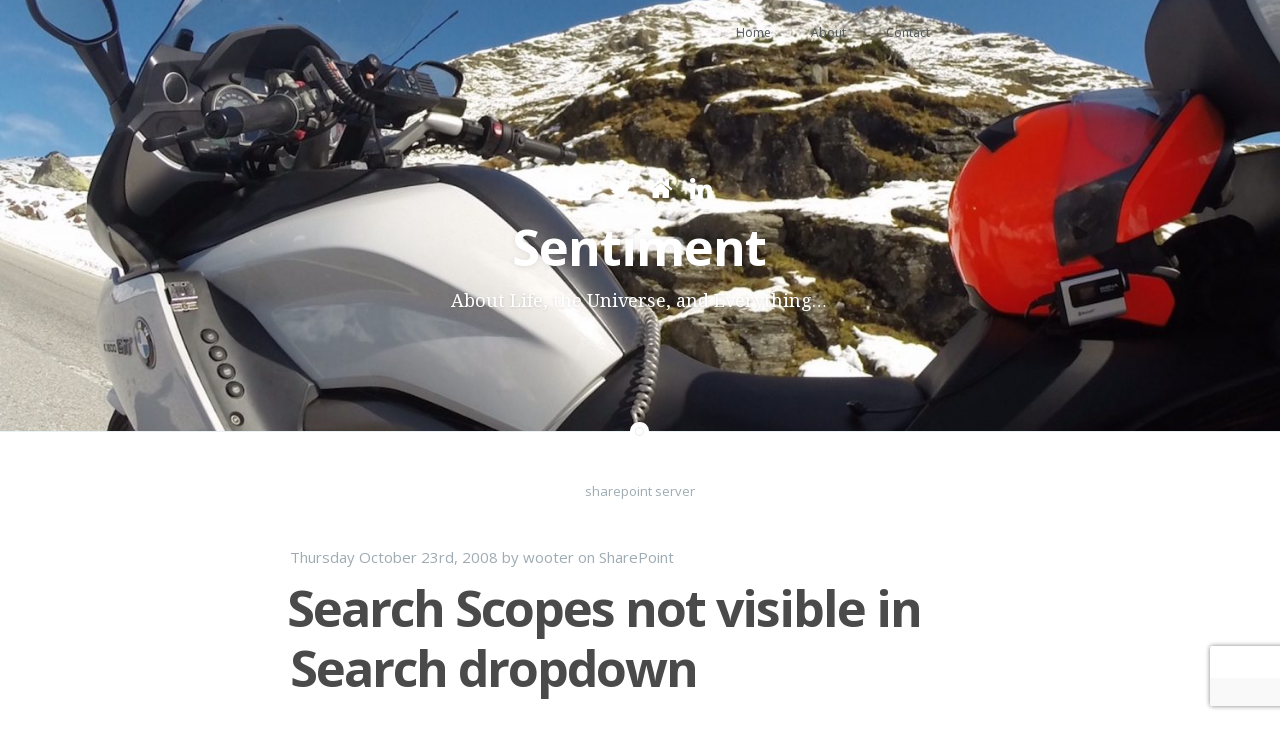

--- FILE ---
content_type: text/html; charset=UTF-8
request_url: http://wouter.shush.com/tag/sharepoint-server/
body_size: 12134
content:
<!DOCTYPE html>
<html lang="en-US">
<head>
<meta charset="UTF-8">
<meta http-equiv="X-UA-Compatible" content="IE=edge" />
<meta name="viewport" content="width=device-width, initial-scale=1">
<meta name="HandheldFriendly" content="True" />
<meta name="MobileOptimized" content="320" />

<title>sharepoint server | Sentiment</title>

<link rel="profile" href="http://gmpg.org/xfn/11">
<link rel="pingback" href="http://wouter.shush.com/xmlrpc.php">
<meta name='robots' content='max-image-preview:large' />
<link rel='dns-prefetch' href='//secure.gravatar.com' />
<link rel='dns-prefetch' href='//stats.wp.com' />
<link rel='dns-prefetch' href='//fonts.googleapis.com' />
<link rel='dns-prefetch' href='//v0.wordpress.com' />
<link rel='dns-prefetch' href='//widgets.wp.com' />
<link rel='dns-prefetch' href='//s0.wp.com' />
<link rel='dns-prefetch' href='//0.gravatar.com' />
<link rel='dns-prefetch' href='//1.gravatar.com' />
<link rel='dns-prefetch' href='//2.gravatar.com' />
<link rel='dns-prefetch' href='//i0.wp.com' />
<link rel='dns-prefetch' href='//jetpack.wordpress.com' />
<link rel='dns-prefetch' href='//public-api.wordpress.com' />
<link rel="alternate" type="application/rss+xml" title="Sentiment &raquo; Feed" href="http://wouter.shush.com/feed/" />
<link rel="alternate" type="application/rss+xml" title="Sentiment &raquo; Comments Feed" href="http://wouter.shush.com/comments/feed/" />
<link rel="alternate" type="application/rss+xml" title="Sentiment &raquo; sharepoint server Tag Feed" href="http://wouter.shush.com/tag/sharepoint-server/feed/" />
<script type="text/javascript">
/* <![CDATA[ */
window._wpemojiSettings = {"baseUrl":"https:\/\/s.w.org\/images\/core\/emoji\/14.0.0\/72x72\/","ext":".png","svgUrl":"https:\/\/s.w.org\/images\/core\/emoji\/14.0.0\/svg\/","svgExt":".svg","source":{"concatemoji":"http:\/\/wouter.shush.com\/wp-includes\/js\/wp-emoji-release.min.js?ver=6.4.2"}};
/*! This file is auto-generated */
!function(i,n){var o,s,e;function c(e){try{var t={supportTests:e,timestamp:(new Date).valueOf()};sessionStorage.setItem(o,JSON.stringify(t))}catch(e){}}function p(e,t,n){e.clearRect(0,0,e.canvas.width,e.canvas.height),e.fillText(t,0,0);var t=new Uint32Array(e.getImageData(0,0,e.canvas.width,e.canvas.height).data),r=(e.clearRect(0,0,e.canvas.width,e.canvas.height),e.fillText(n,0,0),new Uint32Array(e.getImageData(0,0,e.canvas.width,e.canvas.height).data));return t.every(function(e,t){return e===r[t]})}function u(e,t,n){switch(t){case"flag":return n(e,"\ud83c\udff3\ufe0f\u200d\u26a7\ufe0f","\ud83c\udff3\ufe0f\u200b\u26a7\ufe0f")?!1:!n(e,"\ud83c\uddfa\ud83c\uddf3","\ud83c\uddfa\u200b\ud83c\uddf3")&&!n(e,"\ud83c\udff4\udb40\udc67\udb40\udc62\udb40\udc65\udb40\udc6e\udb40\udc67\udb40\udc7f","\ud83c\udff4\u200b\udb40\udc67\u200b\udb40\udc62\u200b\udb40\udc65\u200b\udb40\udc6e\u200b\udb40\udc67\u200b\udb40\udc7f");case"emoji":return!n(e,"\ud83e\udef1\ud83c\udffb\u200d\ud83e\udef2\ud83c\udfff","\ud83e\udef1\ud83c\udffb\u200b\ud83e\udef2\ud83c\udfff")}return!1}function f(e,t,n){var r="undefined"!=typeof WorkerGlobalScope&&self instanceof WorkerGlobalScope?new OffscreenCanvas(300,150):i.createElement("canvas"),a=r.getContext("2d",{willReadFrequently:!0}),o=(a.textBaseline="top",a.font="600 32px Arial",{});return e.forEach(function(e){o[e]=t(a,e,n)}),o}function t(e){var t=i.createElement("script");t.src=e,t.defer=!0,i.head.appendChild(t)}"undefined"!=typeof Promise&&(o="wpEmojiSettingsSupports",s=["flag","emoji"],n.supports={everything:!0,everythingExceptFlag:!0},e=new Promise(function(e){i.addEventListener("DOMContentLoaded",e,{once:!0})}),new Promise(function(t){var n=function(){try{var e=JSON.parse(sessionStorage.getItem(o));if("object"==typeof e&&"number"==typeof e.timestamp&&(new Date).valueOf()<e.timestamp+604800&&"object"==typeof e.supportTests)return e.supportTests}catch(e){}return null}();if(!n){if("undefined"!=typeof Worker&&"undefined"!=typeof OffscreenCanvas&&"undefined"!=typeof URL&&URL.createObjectURL&&"undefined"!=typeof Blob)try{var e="postMessage("+f.toString()+"("+[JSON.stringify(s),u.toString(),p.toString()].join(",")+"));",r=new Blob([e],{type:"text/javascript"}),a=new Worker(URL.createObjectURL(r),{name:"wpTestEmojiSupports"});return void(a.onmessage=function(e){c(n=e.data),a.terminate(),t(n)})}catch(e){}c(n=f(s,u,p))}t(n)}).then(function(e){for(var t in e)n.supports[t]=e[t],n.supports.everything=n.supports.everything&&n.supports[t],"flag"!==t&&(n.supports.everythingExceptFlag=n.supports.everythingExceptFlag&&n.supports[t]);n.supports.everythingExceptFlag=n.supports.everythingExceptFlag&&!n.supports.flag,n.DOMReady=!1,n.readyCallback=function(){n.DOMReady=!0}}).then(function(){return e}).then(function(){var e;n.supports.everything||(n.readyCallback(),(e=n.source||{}).concatemoji?t(e.concatemoji):e.wpemoji&&e.twemoji&&(t(e.twemoji),t(e.wpemoji)))}))}((window,document),window._wpemojiSettings);
/* ]]> */
</script>
<style id='wp-emoji-styles-inline-css' type='text/css'>

	img.wp-smiley, img.emoji {
		display: inline !important;
		border: none !important;
		box-shadow: none !important;
		height: 1em !important;
		width: 1em !important;
		margin: 0 0.07em !important;
		vertical-align: -0.1em !important;
		background: none !important;
		padding: 0 !important;
	}
</style>
<link rel='stylesheet' id='wp-block-library-css' href='http://wouter.shush.com/wp-includes/css/dist/block-library/style.min.css?ver=6.4.2' type='text/css' media='all' />
<style id='wp-block-library-inline-css' type='text/css'>
.has-text-align-justify{text-align:justify;}
</style>
<link rel='stylesheet' id='mediaelement-css' href='http://wouter.shush.com/wp-includes/js/mediaelement/mediaelementplayer-legacy.min.css?ver=4.2.17' type='text/css' media='all' />
<link rel='stylesheet' id='wp-mediaelement-css' href='http://wouter.shush.com/wp-includes/js/mediaelement/wp-mediaelement.min.css?ver=6.4.2' type='text/css' media='all' />
<style id='classic-theme-styles-inline-css' type='text/css'>
/*! This file is auto-generated */
.wp-block-button__link{color:#fff;background-color:#32373c;border-radius:9999px;box-shadow:none;text-decoration:none;padding:calc(.667em + 2px) calc(1.333em + 2px);font-size:1.125em}.wp-block-file__button{background:#32373c;color:#fff;text-decoration:none}
</style>
<style id='global-styles-inline-css' type='text/css'>
body{--wp--preset--color--black: #000000;--wp--preset--color--cyan-bluish-gray: #abb8c3;--wp--preset--color--white: #ffffff;--wp--preset--color--pale-pink: #f78da7;--wp--preset--color--vivid-red: #cf2e2e;--wp--preset--color--luminous-vivid-orange: #ff6900;--wp--preset--color--luminous-vivid-amber: #fcb900;--wp--preset--color--light-green-cyan: #7bdcb5;--wp--preset--color--vivid-green-cyan: #00d084;--wp--preset--color--pale-cyan-blue: #8ed1fc;--wp--preset--color--vivid-cyan-blue: #0693e3;--wp--preset--color--vivid-purple: #9b51e0;--wp--preset--gradient--vivid-cyan-blue-to-vivid-purple: linear-gradient(135deg,rgba(6,147,227,1) 0%,rgb(155,81,224) 100%);--wp--preset--gradient--light-green-cyan-to-vivid-green-cyan: linear-gradient(135deg,rgb(122,220,180) 0%,rgb(0,208,130) 100%);--wp--preset--gradient--luminous-vivid-amber-to-luminous-vivid-orange: linear-gradient(135deg,rgba(252,185,0,1) 0%,rgba(255,105,0,1) 100%);--wp--preset--gradient--luminous-vivid-orange-to-vivid-red: linear-gradient(135deg,rgba(255,105,0,1) 0%,rgb(207,46,46) 100%);--wp--preset--gradient--very-light-gray-to-cyan-bluish-gray: linear-gradient(135deg,rgb(238,238,238) 0%,rgb(169,184,195) 100%);--wp--preset--gradient--cool-to-warm-spectrum: linear-gradient(135deg,rgb(74,234,220) 0%,rgb(151,120,209) 20%,rgb(207,42,186) 40%,rgb(238,44,130) 60%,rgb(251,105,98) 80%,rgb(254,248,76) 100%);--wp--preset--gradient--blush-light-purple: linear-gradient(135deg,rgb(255,206,236) 0%,rgb(152,150,240) 100%);--wp--preset--gradient--blush-bordeaux: linear-gradient(135deg,rgb(254,205,165) 0%,rgb(254,45,45) 50%,rgb(107,0,62) 100%);--wp--preset--gradient--luminous-dusk: linear-gradient(135deg,rgb(255,203,112) 0%,rgb(199,81,192) 50%,rgb(65,88,208) 100%);--wp--preset--gradient--pale-ocean: linear-gradient(135deg,rgb(255,245,203) 0%,rgb(182,227,212) 50%,rgb(51,167,181) 100%);--wp--preset--gradient--electric-grass: linear-gradient(135deg,rgb(202,248,128) 0%,rgb(113,206,126) 100%);--wp--preset--gradient--midnight: linear-gradient(135deg,rgb(2,3,129) 0%,rgb(40,116,252) 100%);--wp--preset--font-size--small: 13px;--wp--preset--font-size--medium: 20px;--wp--preset--font-size--large: 36px;--wp--preset--font-size--x-large: 42px;--wp--preset--spacing--20: 0.44rem;--wp--preset--spacing--30: 0.67rem;--wp--preset--spacing--40: 1rem;--wp--preset--spacing--50: 1.5rem;--wp--preset--spacing--60: 2.25rem;--wp--preset--spacing--70: 3.38rem;--wp--preset--spacing--80: 5.06rem;--wp--preset--shadow--natural: 6px 6px 9px rgba(0, 0, 0, 0.2);--wp--preset--shadow--deep: 12px 12px 50px rgba(0, 0, 0, 0.4);--wp--preset--shadow--sharp: 6px 6px 0px rgba(0, 0, 0, 0.2);--wp--preset--shadow--outlined: 6px 6px 0px -3px rgba(255, 255, 255, 1), 6px 6px rgba(0, 0, 0, 1);--wp--preset--shadow--crisp: 6px 6px 0px rgba(0, 0, 0, 1);}:where(.is-layout-flex){gap: 0.5em;}:where(.is-layout-grid){gap: 0.5em;}body .is-layout-flow > .alignleft{float: left;margin-inline-start: 0;margin-inline-end: 2em;}body .is-layout-flow > .alignright{float: right;margin-inline-start: 2em;margin-inline-end: 0;}body .is-layout-flow > .aligncenter{margin-left: auto !important;margin-right: auto !important;}body .is-layout-constrained > .alignleft{float: left;margin-inline-start: 0;margin-inline-end: 2em;}body .is-layout-constrained > .alignright{float: right;margin-inline-start: 2em;margin-inline-end: 0;}body .is-layout-constrained > .aligncenter{margin-left: auto !important;margin-right: auto !important;}body .is-layout-constrained > :where(:not(.alignleft):not(.alignright):not(.alignfull)){max-width: var(--wp--style--global--content-size);margin-left: auto !important;margin-right: auto !important;}body .is-layout-constrained > .alignwide{max-width: var(--wp--style--global--wide-size);}body .is-layout-flex{display: flex;}body .is-layout-flex{flex-wrap: wrap;align-items: center;}body .is-layout-flex > *{margin: 0;}body .is-layout-grid{display: grid;}body .is-layout-grid > *{margin: 0;}:where(.wp-block-columns.is-layout-flex){gap: 2em;}:where(.wp-block-columns.is-layout-grid){gap: 2em;}:where(.wp-block-post-template.is-layout-flex){gap: 1.25em;}:where(.wp-block-post-template.is-layout-grid){gap: 1.25em;}.has-black-color{color: var(--wp--preset--color--black) !important;}.has-cyan-bluish-gray-color{color: var(--wp--preset--color--cyan-bluish-gray) !important;}.has-white-color{color: var(--wp--preset--color--white) !important;}.has-pale-pink-color{color: var(--wp--preset--color--pale-pink) !important;}.has-vivid-red-color{color: var(--wp--preset--color--vivid-red) !important;}.has-luminous-vivid-orange-color{color: var(--wp--preset--color--luminous-vivid-orange) !important;}.has-luminous-vivid-amber-color{color: var(--wp--preset--color--luminous-vivid-amber) !important;}.has-light-green-cyan-color{color: var(--wp--preset--color--light-green-cyan) !important;}.has-vivid-green-cyan-color{color: var(--wp--preset--color--vivid-green-cyan) !important;}.has-pale-cyan-blue-color{color: var(--wp--preset--color--pale-cyan-blue) !important;}.has-vivid-cyan-blue-color{color: var(--wp--preset--color--vivid-cyan-blue) !important;}.has-vivid-purple-color{color: var(--wp--preset--color--vivid-purple) !important;}.has-black-background-color{background-color: var(--wp--preset--color--black) !important;}.has-cyan-bluish-gray-background-color{background-color: var(--wp--preset--color--cyan-bluish-gray) !important;}.has-white-background-color{background-color: var(--wp--preset--color--white) !important;}.has-pale-pink-background-color{background-color: var(--wp--preset--color--pale-pink) !important;}.has-vivid-red-background-color{background-color: var(--wp--preset--color--vivid-red) !important;}.has-luminous-vivid-orange-background-color{background-color: var(--wp--preset--color--luminous-vivid-orange) !important;}.has-luminous-vivid-amber-background-color{background-color: var(--wp--preset--color--luminous-vivid-amber) !important;}.has-light-green-cyan-background-color{background-color: var(--wp--preset--color--light-green-cyan) !important;}.has-vivid-green-cyan-background-color{background-color: var(--wp--preset--color--vivid-green-cyan) !important;}.has-pale-cyan-blue-background-color{background-color: var(--wp--preset--color--pale-cyan-blue) !important;}.has-vivid-cyan-blue-background-color{background-color: var(--wp--preset--color--vivid-cyan-blue) !important;}.has-vivid-purple-background-color{background-color: var(--wp--preset--color--vivid-purple) !important;}.has-black-border-color{border-color: var(--wp--preset--color--black) !important;}.has-cyan-bluish-gray-border-color{border-color: var(--wp--preset--color--cyan-bluish-gray) !important;}.has-white-border-color{border-color: var(--wp--preset--color--white) !important;}.has-pale-pink-border-color{border-color: var(--wp--preset--color--pale-pink) !important;}.has-vivid-red-border-color{border-color: var(--wp--preset--color--vivid-red) !important;}.has-luminous-vivid-orange-border-color{border-color: var(--wp--preset--color--luminous-vivid-orange) !important;}.has-luminous-vivid-amber-border-color{border-color: var(--wp--preset--color--luminous-vivid-amber) !important;}.has-light-green-cyan-border-color{border-color: var(--wp--preset--color--light-green-cyan) !important;}.has-vivid-green-cyan-border-color{border-color: var(--wp--preset--color--vivid-green-cyan) !important;}.has-pale-cyan-blue-border-color{border-color: var(--wp--preset--color--pale-cyan-blue) !important;}.has-vivid-cyan-blue-border-color{border-color: var(--wp--preset--color--vivid-cyan-blue) !important;}.has-vivid-purple-border-color{border-color: var(--wp--preset--color--vivid-purple) !important;}.has-vivid-cyan-blue-to-vivid-purple-gradient-background{background: var(--wp--preset--gradient--vivid-cyan-blue-to-vivid-purple) !important;}.has-light-green-cyan-to-vivid-green-cyan-gradient-background{background: var(--wp--preset--gradient--light-green-cyan-to-vivid-green-cyan) !important;}.has-luminous-vivid-amber-to-luminous-vivid-orange-gradient-background{background: var(--wp--preset--gradient--luminous-vivid-amber-to-luminous-vivid-orange) !important;}.has-luminous-vivid-orange-to-vivid-red-gradient-background{background: var(--wp--preset--gradient--luminous-vivid-orange-to-vivid-red) !important;}.has-very-light-gray-to-cyan-bluish-gray-gradient-background{background: var(--wp--preset--gradient--very-light-gray-to-cyan-bluish-gray) !important;}.has-cool-to-warm-spectrum-gradient-background{background: var(--wp--preset--gradient--cool-to-warm-spectrum) !important;}.has-blush-light-purple-gradient-background{background: var(--wp--preset--gradient--blush-light-purple) !important;}.has-blush-bordeaux-gradient-background{background: var(--wp--preset--gradient--blush-bordeaux) !important;}.has-luminous-dusk-gradient-background{background: var(--wp--preset--gradient--luminous-dusk) !important;}.has-pale-ocean-gradient-background{background: var(--wp--preset--gradient--pale-ocean) !important;}.has-electric-grass-gradient-background{background: var(--wp--preset--gradient--electric-grass) !important;}.has-midnight-gradient-background{background: var(--wp--preset--gradient--midnight) !important;}.has-small-font-size{font-size: var(--wp--preset--font-size--small) !important;}.has-medium-font-size{font-size: var(--wp--preset--font-size--medium) !important;}.has-large-font-size{font-size: var(--wp--preset--font-size--large) !important;}.has-x-large-font-size{font-size: var(--wp--preset--font-size--x-large) !important;}
.wp-block-navigation a:where(:not(.wp-element-button)){color: inherit;}
:where(.wp-block-post-template.is-layout-flex){gap: 1.25em;}:where(.wp-block-post-template.is-layout-grid){gap: 1.25em;}
:where(.wp-block-columns.is-layout-flex){gap: 2em;}:where(.wp-block-columns.is-layout-grid){gap: 2em;}
.wp-block-pullquote{font-size: 1.5em;line-height: 1.6;}
</style>
<link rel='stylesheet' id='contact-form-7-css' href='http://wouter.shush.com/wp-content/plugins/contact-form-7/includes/css/styles.css?ver=5.8.5' type='text/css' media='all' />
<link rel='stylesheet' id='fvp-frontend-css' href='http://wouter.shush.com/wp-content/plugins/featured-video-plus/styles/frontend.css?ver=2.3.3' type='text/css' media='all' />
<link rel='stylesheet' id='casper-google-fonts-css' href='//fonts.googleapis.com/css?family=Noto+Serif%3A400%2C700%2C400italic%7COpen+Sans%3A700%2C400&#038;ver=6.4.2' type='text/css' media='all' />
<link rel='stylesheet' id='casper-style-css' href='http://wouter.shush.com/wp-content/themes/casper/style.css?ver=6.4.2' type='text/css' media='all' />
<link rel='stylesheet' id='jetpack_css-css' href='http://wouter.shush.com/wp-content/plugins/jetpack/css/jetpack.css?ver=12.9.3' type='text/css' media='all' />
<script type="text/javascript" src="http://wouter.shush.com/wp-includes/js/jquery/jquery.min.js?ver=3.7.1" id="jquery-core-js"></script>
<script type="text/javascript" src="http://wouter.shush.com/wp-includes/js/jquery/jquery-migrate.min.js?ver=3.4.1" id="jquery-migrate-js"></script>
<script type="text/javascript" src="http://wouter.shush.com/wp-content/plugins/featured-video-plus/js/jquery.fitvids.min.js?ver=master-2015-08" id="jquery.fitvids-js"></script>
<script type="text/javascript" id="fvp-frontend-js-extra">
/* <![CDATA[ */
var fvpdata = {"ajaxurl":"http:\/\/wouter.shush.com\/wp-admin\/admin-ajax.php","nonce":"87dc0273a9","fitvids":"1","dynamic":"","overlay":"","opacity":"0.75","color":"b","width":"640"};
/* ]]> */
</script>
<script type="text/javascript" src="http://wouter.shush.com/wp-content/plugins/featured-video-plus/js/frontend.min.js?ver=2.3.3" id="fvp-frontend-js"></script>
<script type="text/javascript" src="http://wouter.shush.com/wp-content/plugins/wp-retina-2x/app/retina.min.js?ver=1703475846" id="wr2x-retinajs-js-js"></script>
<script type="text/javascript" src="http://wouter.shush.com/wp-content/plugins/jetpack/_inc/build/tiled-gallery/tiled-gallery/tiled-gallery.min.js?ver=12.9.3" id="tiled-gallery-js"></script>
<link rel="https://api.w.org/" href="http://wouter.shush.com/wp-json/" /><link rel="alternate" type="application/json" href="http://wouter.shush.com/wp-json/wp/v2/tags/193" /><link rel="EditURI" type="application/rsd+xml" title="RSD" href="http://wouter.shush.com/xmlrpc.php?rsd" />
<meta name="generator" content="WordPress 6.4.2" />
<style type="text/css">
.qtranxs_flag_en {background-image: url(http://wouter.shush.com/wp-content/plugins/qtranslate/flags/gb.png); background-repeat: no-repeat;}
.qtranxs_flag_nl {background-image: url(http://wouter.shush.com/wp-content/plugins/qtranslate/flags/nl.png); background-repeat: no-repeat;}
</style>
<link hreflang="en" href="http://wouter.shush.com/en/tag/sharepoint-server/" rel="alternate" />
<link hreflang="nl" href="http://wouter.shush.com/nl/tag/sharepoint-server/" rel="alternate" />
<link hreflang="x-default" href="http://wouter.shush.com/tag/sharepoint-server/" rel="alternate" />
<meta name="generator" content="qTranslate-X 3.4.6.8" />
	<style>img#wpstats{display:none}</style>
		
   	<style type="text/css">
					.blog-title a, .blog-description, .social-icons a { color: #ffffff; }
		
								    .site-head { background-color: #89261f; }
		                
					section a { color: #4a4a4a; }
		
					a:hover, body .blog-title a:hover, body .social-icons a:hover { color: #57A3E8; }
							.main-navigation a { color: #ffffff; }
		                	.main-navigation a { color: #50585D; }
                        	.home .main-navigation a { color: #ffffff; }
                                    </style>
    
<!-- Jetpack Open Graph Tags -->
<meta property="og:type" content="website" />
<meta property="og:title" content="sharepoint server &#8211; Sentiment" />
<meta property="og:url" content="http://wouter.shush.com/tag/sharepoint-server/" />
<meta property="og:site_name" content="Sentiment" />
<meta property="og:image" content="https://i0.wp.com/wouter.shush.com/files/2018/12/cropped-splash-1.png?fit=512%2C512" />
<meta property="og:image:width" content="512" />
<meta property="og:image:height" content="512" />
<meta property="og:image:alt" content="" />
<meta property="og:locale" content="en_US" />

<!-- End Jetpack Open Graph Tags -->
<link rel="icon" href="https://i0.wp.com/wouter.shush.com/files/2018/12/cropped-splash-1.png?fit=32%2C32" sizes="32x32" />
<link rel="icon" href="https://i0.wp.com/wouter.shush.com/files/2018/12/cropped-splash-1.png?fit=192%2C192" sizes="192x192" />
<link rel="apple-touch-icon" href="https://i0.wp.com/wouter.shush.com/files/2018/12/cropped-splash-1.png?fit=180%2C180" />
<meta name="msapplication-TileImage" content="https://i0.wp.com/wouter.shush.com/files/2018/12/cropped-splash-1.png?fit=270%2C270" />
</head>

<body class="archive tag tag-sharepoint-server tag-193 group-blog">

<header id="masthead" role="banner" class="site-head site-header" style="background-image: url(http://wouter.shush.com/files/2016/12/cropped-IMG_0540-1-1.jpg);">
    <nav id="site-navigation" class="main-navigation" role="navigation">
        <div>
            <h1 class="menu-toggle">
                <a class="icon-bars" href="#">
                    <span class="hidden">Menu</span>
                </a>
            </h1>
            <a class="skip-link screen-reader-text" href="#content">Skip to content</a>
            <div class="menu-header-container"><ul id="menu-header" class="menu"><li id="menu-item-599" class="menu-item menu-item-type-custom menu-item-object-custom menu-item-home menu-item-599"><a href="http://wouter.shush.com/">Home</a></li>
<li id="menu-item-667" class="menu-item menu-item-type-post_type menu-item-object-page menu-item-667"><a href="http://wouter.shush.com/about/">About</a></li>
<li id="menu-item-601" class="menu-item menu-item-type-post_type menu-item-object-page menu-item-601"><a href="http://wouter.shush.com/contact/">Contact</a></li>
</ul></div>        </div>
    </nav><!-- #site-navigation -->

    <div class="vertical-row">
        <div class="vertical">
            <div class="site-head-content inner">
                
                <div class="social-icons">
                                                                                    <a class="icon-instagram" target="_blank" href="https://www.instagram.com/wooter/">
                            <span class="hidden">Instagram</span>
                        </a>
                                                                                                        <a class="icon-twitter" target="_blank" href="http://WouterHermans">
                            <span class="hidden">Twitter</span>
                        </a>
                                                                <a class="icon-home" target="_blank" href="http://wouter.shush.com/">
                            <span class="hidden">Home</span>
                        </a>
                                                                                    <a class="icon-linkedin" target="_blank" href="https://www.linkedin.com/in/wouterhermans/">
                            <span class="hidden">LinkedIn</span>
                        </a>
                                                                                                                                                                                                                                                                                    </div>
                <h1 class="blog-title"><a class="blog-logo" href='http://wouter.shush.com/' rel='home'>Sentiment</a></h1>
                <h2 class="blog-description">About Life, the Universe, and Everything&#8230;</h2>
            </div>
        </div>
    </div>
</header><!-- #masthead -->

<main id="content" class="content" role="main">

	<section id="primary" class="content-area">
		<main id="main" class="site-main" role="main">

		
			<header class="page-header">
				<h1 class="page-title">
					sharepoint server				</h1>
							</header><!-- .page-header -->

						
				
<article id="post-130" class="post-130 post type-post status-publish format-standard hentry category-sharepoint-microsoft-it-stuff tag-microsoft-office-sharepoint-server tag-moss tag-search-server tag-search-server-express tag-sharepoint-microsoft-it-stuff tag-sharepoint-server tag-windows-sharepoint-services tag-wss">
		    <header class="post-header">
        			<span class="post-meta">
				<span class="posted-on"><a href="http://wouter.shush.com/2008/10/23/search-scopes-not-visible-in-search-dropdown/" rel="bookmark"><time class="entry-date published" datetime="2008-10-23T14:44:45+00:00">Thursday October 23rd, 2008</time></a></span><span class="byline"> by <span class="author vcard"><a class="url fn n" href="http://wouter.shush.com/author/wooter/">wooter</a></span></span> on <a href="http://wouter.shush.com/category/it-stuff/microsoft/sharepoint-microsoft-it-stuff/" rel="category tag">SharePoint</a>			</span>
		        <h1 class="post-title"><a href="http://wouter.shush.com/2008/10/23/search-scopes-not-visible-in-search-dropdown/" rel="bookmark">Search Scopes not visible in Search dropdown</a></h1>
         
    </header>
	<section class="post-content">

		<p>When you have rolled out your Microsoft Office Sharepoint Server or Windows Sharepoint Services together with Microsoft Search Server, you probably want to be able to search all sites through any search field on any site.  But you still only see &#8220;This Site&#8221; as the only scope to select.</p>
<p style="text-align: center"><img decoding="async" data-attachment-id="131" data-permalink="http://wouter.shush.com/2008/10/23/search-scopes-not-visible-in-search-dropdown/searchserver_thissite/" data-orig-file="https://i0.wp.com/wouter.shush.com/files/2008/10/searchserver_thissite.png?fit=%2C" data-orig-size="" data-comments-opened="1" data-image-meta="[]" data-image-title="Search Server: This Site" data-image-description="&lt;p&gt;Only &#8220;This Site&#8221; is available as a search scope on Sharepoint&lt;/p&gt;
" data-image-caption="" data-medium-file="https://i0.wp.com/wouter.shush.com/files/2008/10/searchserver_thissite.png?fit=300%2C300" data-large-file="https://i0.wp.com/wouter.shush.com/files/2008/10/searchserver_thissite.png?fit=1024%2C1024" class="size-full wp-image-131 aligncenter" src="https://i0.wp.com/wouter.shush.com/files/2008/10/searchserver_thissite.png?resize=486%2C70" alt="" width="486" height="70" data-recalc-dims="1" /></p>
<p>This is not fun.</p>
<p> <a href="http://wouter.shush.com/2008/10/23/search-scopes-not-visible-in-search-dropdown/#more-130" class="more-link">&hellip;&nbsp;<span class="meta-nav">&rarr;</span></a></p>
	    		<div class="clear">&nbsp;</div>
	</section>
</article><!-- #post-## -->
			
			
		
		</main><!-- #main -->
	</section><!-- #primary -->

	<div id="secondary" class="widget-area" role="complementary">
		<style type="text/css">
.qtranxs_widget ul { margin: 0; }
.qtranxs_widget ul li
{
display: inline; /* horizontal list, use "list-item" or other appropriate value for vertical list */
list-style-type: none; /* use "initial" or other to enable bullets */
margin: 0 5px 0 0; /* adjust spacing between items */
opacity: 0.5;
-o-transition: 1s ease opacity;
-moz-transition: 1s ease opacity;
-webkit-transition: 1s ease opacity;
transition: 1s ease opacity;
}
/* .qtranxs_widget ul li span { margin: 0 5px 0 0; } */ /* other way to control spacing */
.qtranxs_widget ul li.active { opacity: 0.8; }
.qtranxs_widget ul li:hover { opacity: 1; }
.qtranxs_widget img { box-shadow: none; vertical-align: middle; display: initial; }
.qtranxs_flag { height:12px; width:18px; display:block; }
.qtranxs_flag_and_text { padding-left:20px; }
.qtranxs_flag span { display:none; }
</style>
<aside id="qtranslate-7" class="widget qtranxs_widget">
<ul class="language-chooser language-chooser-image qtranxs_language_chooser" id="qtranslate-7-chooser">
<li class="lang-en active"><a href="http://wouter.shush.com/en/tag/sharepoint-server/" hreflang="en" title="English (en)" class="qtranxs_image qtranxs_image_en"><img src="http://wouter.shush.com/wp-content/plugins/qtranslate/flags/gb.png" alt="English (en)" /><span style="display:none">English</span></a></li>
<li class="lang-nl"><a href="http://wouter.shush.com/nl/tag/sharepoint-server/" hreflang="nl" title="Nederlands (nl)" class="qtranxs_image qtranxs_image_nl"><img src="http://wouter.shush.com/wp-content/plugins/qtranslate/flags/nl.png" alt="Nederlands (nl)" /><span style="display:none">Nederlands</span></a></li>
</ul><div class="qtranxs_widget_end"></div>
</aside><aside id="search-2" class="widget widget_search"><form role="search" method="get" class="search-form" action="http://wouter.shush.com/">
				<label>
					<span class="screen-reader-text">Search for:</span>
					<input type="search" class="search-field" placeholder="Search &hellip;" value="" name="s" />
				</label>
				<input type="submit" class="search-submit" value="Search" />
			</form></aside>
		<aside id="recent-posts-3" class="widget widget_recent_entries">
		<h1 class="widget-title">Recent Posts</h1>
		<ul>
											<li>
					<a href="http://wouter.shush.com/2020/02/24/solar-and-pv-information/">Solar Energy for the house</a>
									</li>
											<li>
					<a href="http://wouter.shush.com/2018/02/01/tesla-and-ev-interesting-links/">Tesla and EV interesting links</a>
									</li>
											<li>
					<a href="http://wouter.shush.com/2016/05/20/ham-dmr-gespreksgroep-9-overbodig/">(Nederlands) HAM-DMR: gespreksgroep 9 is overbodig.</a>
									</li>
											<li>
					<a href="http://wouter.shush.com/2016/02/17/channel-busy-en-rx-lijsten/">(Nederlands) Over Channel Busy en RX Lijsten</a>
									</li>
											<li>
					<a href="http://wouter.shush.com/2016/02/17/brandmeister-een-praktische-gids-met-voorbeelden/">(Nederlands) BrandMeister, een praktische gids met voorbeelden</a>
									</li>
					</ul>

		</aside><aside id="categories-3" class="widget widget_categories"><h1 class="widget-title">Categories</h1>
			<ul>
					<li class="cat-item cat-item-3"><a href="http://wouter.shush.com/category/accessories/">Accessories</a> (2)
</li>
	<li class="cat-item cat-item-4"><a href="http://wouter.shush.com/category/android/">Android</a> (1)
</li>
	<li class="cat-item cat-item-5"><a href="http://wouter.shush.com/category/apple/">Apple</a> (16)
<ul class='children'>
	<li class="cat-item cat-item-12"><a href="http://wouter.shush.com/category/apple/ios/">iOS</a> (3)
</li>
	<li class="cat-item cat-item-13"><a href="http://wouter.shush.com/category/apple/ipad/">iPad</a> (2)
</li>
	<li class="cat-item cat-item-14"><a href="http://wouter.shush.com/category/apple/iphone/">iPhone</a> (3)
</li>
	<li class="cat-item cat-item-15"><a href="http://wouter.shush.com/category/apple/ipod/">Ipod</a> (2)
</li>
	<li class="cat-item cat-item-21"><a href="http://wouter.shush.com/category/apple/osx/">OSX</a> (3)
</li>
	<li class="cat-item cat-item-31"><a href="http://wouter.shush.com/category/apple/software/">Software</a> (2)
</li>
</ul>
</li>
	<li class="cat-item cat-item-6"><a href="http://wouter.shush.com/category/cars/">Cars</a> (32)
<ul class='children'>
	<li class="cat-item cat-item-41"><a href="http://wouter.shush.com/category/cars/accessories-mods/">Accessories &amp; Mods</a> (4)
</li>
	<li class="cat-item cat-item-43"><a href="http://wouter.shush.com/category/cars/bmw/">BMW</a> (11)
	<ul class='children'>
	<li class="cat-item cat-item-64"><a href="http://wouter.shush.com/category/cars/bmw/320d/">320D</a> (7)
</li>
	<li class="cat-item cat-item-63"><a href="http://wouter.shush.com/category/cars/bmw/z4/">Z4</a> (4)
</li>
	</ul>
</li>
	<li class="cat-item cat-item-45"><a href="http://wouter.shush.com/category/cars/car-tests/">Car Tests</a> (11)
</li>
	<li class="cat-item cat-item-11"><a href="http://wouter.shush.com/category/cars/iaa/">IAA</a> (1)
</li>
	<li class="cat-item cat-item-26"><a href="http://wouter.shush.com/category/cars/racing/">Racing</a> (3)
	<ul class='children'>
	<li class="cat-item cat-item-59"><a href="http://wouter.shush.com/category/cars/racing/nurburgring/">Nürburgring</a> (3)
</li>
	</ul>
</li>
</ul>
</li>
	<li class="cat-item cat-item-8"><a href="http://wouter.shush.com/category/events/">Events</a> (3)
</li>
	<li class="cat-item cat-item-9"><a href="http://wouter.shush.com/category/gadgets/">Gadgets</a> (2)
</li>
	<li class="cat-item cat-item-118"><a href="http://wouter.shush.com/category/garmin/">Garmin</a> (3)
</li>
	<li class="cat-item cat-item-263"><a href="http://wouter.shush.com/category/ham/">HAM</a> (9)
<ul class='children'>
	<li class="cat-item cat-item-344"><a href="http://wouter.shush.com/category/ham/ham-dmr/">HAM-DMR</a> (3)
	<ul class='children'>
	<li class="cat-item cat-item-345"><a href="http://wouter.shush.com/category/ham/ham-dmr/brandmeister/">BrandMeister</a> (1)
</li>
	</ul>
</li>
</ul>
</li>
	<li class="cat-item cat-item-10"><a href="http://wouter.shush.com/category/how-to/">How-To</a> (11)
</li>
	<li class="cat-item cat-item-16"><a href="http://wouter.shush.com/category/it-stuff/">IT</a> (34)
<ul class='children'>
	<li class="cat-item cat-item-18"><a href="http://wouter.shush.com/category/it-stuff/microsoft/">Microsoft</a> (29)
	<ul class='children'>
	<li class="cat-item cat-item-42"><a href="http://wouter.shush.com/category/it-stuff/microsoft/active-directory-microsoft-it-stuff/">Active Directory</a> (3)
</li>
	<li class="cat-item cat-item-49"><a href="http://wouter.shush.com/category/it-stuff/microsoft/deployment-microsoft-it-stuff/">Deployment</a> (1)
</li>
	<li class="cat-item cat-item-52"><a href="http://wouter.shush.com/category/it-stuff/microsoft/excel/">Excel</a> (1)
</li>
	<li class="cat-item cat-item-53"><a href="http://wouter.shush.com/category/it-stuff/microsoft/exchange/">Exchange</a> (4)
</li>
	<li class="cat-item cat-item-54"><a href="http://wouter.shush.com/category/it-stuff/microsoft/forefront/">ForeFront</a> (1)
</li>
	<li class="cat-item cat-item-55"><a href="http://wouter.shush.com/category/it-stuff/microsoft/internet-information-server/">Internet Information Server</a> (2)
</li>
	<li class="cat-item cat-item-24"><a href="http://wouter.shush.com/category/it-stuff/microsoft/powershell/">PowerShell</a> (3)
</li>
	<li class="cat-item cat-item-29"><a href="http://wouter.shush.com/category/it-stuff/microsoft/sharepoint-microsoft-it-stuff/">SharePoint</a> (7)
</li>
	<li class="cat-item cat-item-35"><a href="http://wouter.shush.com/category/it-stuff/microsoft/unified-communications/">Unified Communications</a> (1)
</li>
	<li class="cat-item cat-item-40"><a href="http://wouter.shush.com/category/it-stuff/microsoft/windows/">Windows</a> (10)
</li>
	</ul>
</li>
	<li class="cat-item cat-item-25"><a href="http://wouter.shush.com/category/it-stuff/processes_procedudres/">Processes &amp; Procedures</a> (1)
</li>
	<li class="cat-item cat-item-38"><a href="http://wouter.shush.com/category/it-stuff/vmware/">VMWare</a> (5)
	<ul class='children'>
	<li class="cat-item cat-item-51"><a href="http://wouter.shush.com/category/it-stuff/vmware/esx-30/">ESX 3.0</a> (1)
</li>
	<li class="cat-item cat-item-62"><a href="http://wouter.shush.com/category/it-stuff/vmware/vcenter-4-x/">VCenter 4.x</a> (1)
</li>
	<li class="cat-item cat-item-39"><a href="http://wouter.shush.com/category/it-stuff/vmware/vsphere-4-x/">VSphere 4.x</a> (1)
</li>
	</ul>
</li>
</ul>
</li>
	<li class="cat-item cat-item-250"><a href="http://wouter.shush.com/category/macbook-pro/">MacBook Pro</a> (1)
</li>
	<li class="cat-item cat-item-19"><a href="http://wouter.shush.com/category/motorcycles/">Motorcycles</a> (5)
</li>
	<li class="cat-item cat-item-22"><a href="http://wouter.shush.com/category/personal/">Personal</a> (10)
</li>
	<li class="cat-item cat-item-23"><a href="http://wouter.shush.com/category/photography/">Photography</a> (10)
</li>
	<li class="cat-item cat-item-30"><a href="http://wouter.shush.com/category/shops/">Shops</a> (1)
</li>
	<li class="cat-item cat-item-34"><a href="http://wouter.shush.com/category/travel/">Travel</a> (5)
</li>
	<li class="cat-item cat-item-1"><a href="http://wouter.shush.com/category/uncategorized/">Uncategorized</a> (10)
</li>
	<li class="cat-item cat-item-36"><a href="http://wouter.shush.com/category/video/">Video</a> (21)
<ul class='children'>
	<li class="cat-item cat-item-61"><a href="http://wouter.shush.com/category/video/shorts/">Shorts</a> (17)
</li>
</ul>
</li>
			</ul>

			</aside>		<div class="clear">&nbsp;</div>
	</div><!-- #secondary -->
	<footer id="colophon" class="site-footer" role="contentinfo">
	    <a class="subscribe icon-feed" href="http://wouter.shush.com/feed/"><span class="tooltip">Subscribe!</span></a>
		<div class="site-info inner">
		    <section class="copyright">
		    			    		<a href="https://github.com/lacymorrow/casper" rel="home">Casper WP</a> by Lacy Morrow		    			    </section>
		</div><!-- .site-info -->
	</footer><!-- #colophon -->
</main><!-- /#content -->

<img alt='css.php' src="http://wouter.shush.com/wp-content/plugins/cookies-for-comments/css.php?k=58b50c4efb5131d14cb30acc512e9dcf&amp;o=i&amp;t=1273634116" width='1' height='1' />		<div id="jp-carousel-loading-overlay">
			<div id="jp-carousel-loading-wrapper">
				<span id="jp-carousel-library-loading">&nbsp;</span>
			</div>
		</div>
		<div class="jp-carousel-overlay" style="display: none;">

		<div class="jp-carousel-container">
			<!-- The Carousel Swiper -->
			<div
				class="jp-carousel-wrap swiper-container jp-carousel-swiper-container jp-carousel-transitions"
				itemscope
				itemtype="https://schema.org/ImageGallery">
				<div class="jp-carousel swiper-wrapper"></div>
				<div class="jp-swiper-button-prev swiper-button-prev">
					<svg width="25" height="24" viewBox="0 0 25 24" fill="none" xmlns="http://www.w3.org/2000/svg">
						<mask id="maskPrev" mask-type="alpha" maskUnits="userSpaceOnUse" x="8" y="6" width="9" height="12">
							<path d="M16.2072 16.59L11.6496 12L16.2072 7.41L14.8041 6L8.8335 12L14.8041 18L16.2072 16.59Z" fill="white"/>
						</mask>
						<g mask="url(#maskPrev)">
							<rect x="0.579102" width="23.8823" height="24" fill="#FFFFFF"/>
						</g>
					</svg>
				</div>
				<div class="jp-swiper-button-next swiper-button-next">
					<svg width="25" height="24" viewBox="0 0 25 24" fill="none" xmlns="http://www.w3.org/2000/svg">
						<mask id="maskNext" mask-type="alpha" maskUnits="userSpaceOnUse" x="8" y="6" width="8" height="12">
							<path d="M8.59814 16.59L13.1557 12L8.59814 7.41L10.0012 6L15.9718 12L10.0012 18L8.59814 16.59Z" fill="white"/>
						</mask>
						<g mask="url(#maskNext)">
							<rect x="0.34375" width="23.8822" height="24" fill="#FFFFFF"/>
						</g>
					</svg>
				</div>
			</div>
			<!-- The main close buton -->
			<div class="jp-carousel-close-hint">
				<svg width="25" height="24" viewBox="0 0 25 24" fill="none" xmlns="http://www.w3.org/2000/svg">
					<mask id="maskClose" mask-type="alpha" maskUnits="userSpaceOnUse" x="5" y="5" width="15" height="14">
						<path d="M19.3166 6.41L17.9135 5L12.3509 10.59L6.78834 5L5.38525 6.41L10.9478 12L5.38525 17.59L6.78834 19L12.3509 13.41L17.9135 19L19.3166 17.59L13.754 12L19.3166 6.41Z" fill="white"/>
					</mask>
					<g mask="url(#maskClose)">
						<rect x="0.409668" width="23.8823" height="24" fill="#FFFFFF"/>
					</g>
				</svg>
			</div>
			<!-- Image info, comments and meta -->
			<div class="jp-carousel-info">
				<div class="jp-carousel-info-footer">
					<div class="jp-carousel-pagination-container">
						<div class="jp-swiper-pagination swiper-pagination"></div>
						<div class="jp-carousel-pagination"></div>
					</div>
					<div class="jp-carousel-photo-title-container">
						<h2 class="jp-carousel-photo-caption"></h2>
					</div>
					<div class="jp-carousel-photo-icons-container">
						<a href="#" class="jp-carousel-icon-btn jp-carousel-icon-info" aria-label="Toggle photo metadata visibility">
							<span class="jp-carousel-icon">
								<svg width="25" height="24" viewBox="0 0 25 24" fill="none" xmlns="http://www.w3.org/2000/svg">
									<mask id="maskInfo" mask-type="alpha" maskUnits="userSpaceOnUse" x="2" y="2" width="21" height="20">
										<path fill-rule="evenodd" clip-rule="evenodd" d="M12.7537 2C7.26076 2 2.80273 6.48 2.80273 12C2.80273 17.52 7.26076 22 12.7537 22C18.2466 22 22.7046 17.52 22.7046 12C22.7046 6.48 18.2466 2 12.7537 2ZM11.7586 7V9H13.7488V7H11.7586ZM11.7586 11V17H13.7488V11H11.7586ZM4.79292 12C4.79292 16.41 8.36531 20 12.7537 20C17.142 20 20.7144 16.41 20.7144 12C20.7144 7.59 17.142 4 12.7537 4C8.36531 4 4.79292 7.59 4.79292 12Z" fill="white"/>
									</mask>
									<g mask="url(#maskInfo)">
										<rect x="0.8125" width="23.8823" height="24" fill="#FFFFFF"/>
									</g>
								</svg>
							</span>
						</a>
												<a href="#" class="jp-carousel-icon-btn jp-carousel-icon-comments" aria-label="Toggle photo comments visibility">
							<span class="jp-carousel-icon">
								<svg width="25" height="24" viewBox="0 0 25 24" fill="none" xmlns="http://www.w3.org/2000/svg">
									<mask id="maskComments" mask-type="alpha" maskUnits="userSpaceOnUse" x="2" y="2" width="21" height="20">
										<path fill-rule="evenodd" clip-rule="evenodd" d="M4.3271 2H20.2486C21.3432 2 22.2388 2.9 22.2388 4V16C22.2388 17.1 21.3432 18 20.2486 18H6.31729L2.33691 22V4C2.33691 2.9 3.2325 2 4.3271 2ZM6.31729 16H20.2486V4H4.3271V18L6.31729 16Z" fill="white"/>
									</mask>
									<g mask="url(#maskComments)">
										<rect x="0.34668" width="23.8823" height="24" fill="#FFFFFF"/>
									</g>
								</svg>

								<span class="jp-carousel-has-comments-indicator" aria-label="This image has comments."></span>
							</span>
						</a>
											</div>
				</div>
				<div class="jp-carousel-info-extra">
					<div class="jp-carousel-info-content-wrapper">
						<div class="jp-carousel-photo-title-container">
							<h2 class="jp-carousel-photo-title"></h2>
						</div>
						<div class="jp-carousel-comments-wrapper">
															<div id="jp-carousel-comments-loading">
									<span>Loading Comments...</span>
								</div>
								<div class="jp-carousel-comments"></div>
								<div id="jp-carousel-comment-form-container">
									<span id="jp-carousel-comment-form-spinner">&nbsp;</span>
									<div id="jp-carousel-comment-post-results"></div>
																														<form id="jp-carousel-comment-form">
												<label for="jp-carousel-comment-form-comment-field" class="screen-reader-text">Write a Comment...</label>
												<textarea
													name="comment"
													class="jp-carousel-comment-form-field jp-carousel-comment-form-textarea"
													id="jp-carousel-comment-form-comment-field"
													placeholder="Write a Comment..."
												></textarea>
												<div id="jp-carousel-comment-form-submit-and-info-wrapper">
													<div id="jp-carousel-comment-form-commenting-as">
																													<fieldset>
																<label for="jp-carousel-comment-form-email-field">Email (Required)</label>
																<input type="text" name="email" class="jp-carousel-comment-form-field jp-carousel-comment-form-text-field" id="jp-carousel-comment-form-email-field" />
															</fieldset>
															<fieldset>
																<label for="jp-carousel-comment-form-author-field">Name (Required)</label>
																<input type="text" name="author" class="jp-carousel-comment-form-field jp-carousel-comment-form-text-field" id="jp-carousel-comment-form-author-field" />
															</fieldset>
															<fieldset>
																<label for="jp-carousel-comment-form-url-field">Website</label>
																<input type="text" name="url" class="jp-carousel-comment-form-field jp-carousel-comment-form-text-field" id="jp-carousel-comment-form-url-field" />
															</fieldset>
																											</div>
													<input
														type="submit"
														name="submit"
														class="jp-carousel-comment-form-button"
														id="jp-carousel-comment-form-button-submit"
														value="Post Comment" />
												</div>
											</form>
																											</div>
													</div>
						<div class="jp-carousel-image-meta">
							<div class="jp-carousel-title-and-caption">
								<div class="jp-carousel-photo-info">
									<h3 class="jp-carousel-caption" itemprop="caption description"></h3>
								</div>

								<div class="jp-carousel-photo-description"></div>
							</div>
							<ul class="jp-carousel-image-exif" style="display: none;"></ul>
							<a class="jp-carousel-image-download" href="#" target="_blank" style="display: none;">
								<svg width="25" height="24" viewBox="0 0 25 24" fill="none" xmlns="http://www.w3.org/2000/svg">
									<mask id="mask0" mask-type="alpha" maskUnits="userSpaceOnUse" x="3" y="3" width="19" height="18">
										<path fill-rule="evenodd" clip-rule="evenodd" d="M5.84615 5V19H19.7775V12H21.7677V19C21.7677 20.1 20.8721 21 19.7775 21H5.84615C4.74159 21 3.85596 20.1 3.85596 19V5C3.85596 3.9 4.74159 3 5.84615 3H12.8118V5H5.84615ZM14.802 5V3H21.7677V10H19.7775V6.41L9.99569 16.24L8.59261 14.83L18.3744 5H14.802Z" fill="white"/>
									</mask>
									<g mask="url(#mask0)">
										<rect x="0.870605" width="23.8823" height="24" fill="#FFFFFF"/>
									</g>
								</svg>
								<span class="jp-carousel-download-text"></span>
							</a>
							<div class="jp-carousel-image-map" style="display: none;"></div>
						</div>
					</div>
				</div>
			</div>
		</div>

		</div>
		<script type="text/javascript" src="http://wouter.shush.com/wp-content/plugins/jetpack/jetpack_vendor/automattic/jetpack-image-cdn/dist/image-cdn.js?minify=false&amp;ver=132249e245926ae3e188" id="jetpack-photon-js"></script>
<script type="text/javascript" src="http://wouter.shush.com/wp-content/plugins/contact-form-7/includes/swv/js/index.js?ver=5.8.5" id="swv-js"></script>
<script type="text/javascript" id="contact-form-7-js-extra">
/* <![CDATA[ */
var wpcf7 = {"api":{"root":"http:\/\/wouter.shush.com\/wp-json\/","namespace":"contact-form-7\/v1"},"cached":"1"};
/* ]]> */
</script>
<script type="text/javascript" src="http://wouter.shush.com/wp-content/plugins/contact-form-7/includes/js/index.js?ver=5.8.5" id="contact-form-7-js"></script>
<script type="text/javascript" id="jetpack-carousel-js-extra">
/* <![CDATA[ */
var jetpackSwiperLibraryPath = {"url":"http:\/\/wouter.shush.com\/wp-content\/plugins\/jetpack\/_inc\/build\/carousel\/swiper-bundle.min.js"};
var jetpackCarouselStrings = {"widths":[370,700,1000,1200,1400,2000],"is_logged_in":"","lang":"en","ajaxurl":"http:\/\/wouter.shush.com\/wp-admin\/admin-ajax.php","nonce":"02db6a2cdf","display_exif":"1","display_comments":"1","single_image_gallery":"1","single_image_gallery_media_file":"","background_color":"black","comment":"Comment","post_comment":"Post Comment","write_comment":"Write a Comment...","loading_comments":"Loading Comments...","download_original":"View full size <span class=\"photo-size\">{0}<span class=\"photo-size-times\">\u00d7<\/span>{1}<\/span>","no_comment_text":"Please be sure to submit some text with your comment.","no_comment_email":"Please provide an email address to comment.","no_comment_author":"Please provide your name to comment.","comment_post_error":"Sorry, but there was an error posting your comment. Please try again later.","comment_approved":"Your comment was approved.","comment_unapproved":"Your comment is in moderation.","camera":"Camera","aperture":"Aperture","shutter_speed":"Shutter Speed","focal_length":"Focal Length","copyright":"Copyright","comment_registration":"0","require_name_email":"1","login_url":"http:\/\/wouter.shush.com\/wp-login.php?redirect_to=http%3A%2F%2Fwouter.shush.com%2F2008%2F10%2F23%2Fsearch-scopes-not-visible-in-search-dropdown%2F","blog_id":"2","meta_data":["camera","aperture","shutter_speed","focal_length","copyright"]};
/* ]]> */
</script>
<script type="text/javascript" src="http://wouter.shush.com/wp-content/plugins/jetpack/_inc/build/carousel/jetpack-carousel.min.js?ver=12.9.3" id="jetpack-carousel-js"></script>
<script type="text/javascript" src="http://wouter.shush.com/wp-content/themes/casper/js/main.js?ver=1.0.0" id="casper-index-js"></script>
<script type="text/javascript" src="https://www.google.com/recaptcha/api.js?render=6LdaEpcUAAAAAMNndURpPFZmH8xBKR-ktTz6aQLJ&amp;ver=3.0" id="google-recaptcha-js"></script>
<script type="text/javascript" src="http://wouter.shush.com/wp-includes/js/dist/vendor/wp-polyfill-inert.min.js?ver=3.1.2" id="wp-polyfill-inert-js"></script>
<script type="text/javascript" src="http://wouter.shush.com/wp-includes/js/dist/vendor/regenerator-runtime.min.js?ver=0.14.0" id="regenerator-runtime-js"></script>
<script type="text/javascript" src="http://wouter.shush.com/wp-includes/js/dist/vendor/wp-polyfill.min.js?ver=3.15.0" id="wp-polyfill-js"></script>
<script type="text/javascript" id="wpcf7-recaptcha-js-extra">
/* <![CDATA[ */
var wpcf7_recaptcha = {"sitekey":"6LdaEpcUAAAAAMNndURpPFZmH8xBKR-ktTz6aQLJ","actions":{"homepage":"homepage","contactform":"contactform"}};
/* ]]> */
</script>
<script type="text/javascript" src="http://wouter.shush.com/wp-content/plugins/contact-form-7/modules/recaptcha/index.js?ver=5.8.5" id="wpcf7-recaptcha-js"></script>
<script defer type="text/javascript" src="https://stats.wp.com/e-202604.js" id="jetpack-stats-js"></script>
<script type="text/javascript" id="jetpack-stats-js-after">
/* <![CDATA[ */
_stq = window._stq || [];
_stq.push([ "view", {v:'ext',blog:'40115240',post:'0',tz:'0',srv:'wouter.shush.com',j:'1:12.9.3'} ]);
_stq.push([ "clickTrackerInit", "40115240", "0" ]);
/* ]]> */
</script>
</body>
</html>

<!-- Dynamic page generated in 0.254 seconds. -->
<!-- Cached page generated by WP-Super-Cache on 2026-01-22 09:27:51 -->

<!-- super cache -->

--- FILE ---
content_type: text/html; charset=utf-8
request_url: https://www.google.com/recaptcha/api2/anchor?ar=1&k=6LdaEpcUAAAAAMNndURpPFZmH8xBKR-ktTz6aQLJ&co=aHR0cDovL3dvdXRlci5zaHVzaC5jb206ODA.&hl=en&v=PoyoqOPhxBO7pBk68S4YbpHZ&size=invisible&anchor-ms=20000&execute-ms=30000&cb=ulusrbkqsbbi
body_size: 48556
content:
<!DOCTYPE HTML><html dir="ltr" lang="en"><head><meta http-equiv="Content-Type" content="text/html; charset=UTF-8">
<meta http-equiv="X-UA-Compatible" content="IE=edge">
<title>reCAPTCHA</title>
<style type="text/css">
/* cyrillic-ext */
@font-face {
  font-family: 'Roboto';
  font-style: normal;
  font-weight: 400;
  font-stretch: 100%;
  src: url(//fonts.gstatic.com/s/roboto/v48/KFO7CnqEu92Fr1ME7kSn66aGLdTylUAMa3GUBHMdazTgWw.woff2) format('woff2');
  unicode-range: U+0460-052F, U+1C80-1C8A, U+20B4, U+2DE0-2DFF, U+A640-A69F, U+FE2E-FE2F;
}
/* cyrillic */
@font-face {
  font-family: 'Roboto';
  font-style: normal;
  font-weight: 400;
  font-stretch: 100%;
  src: url(//fonts.gstatic.com/s/roboto/v48/KFO7CnqEu92Fr1ME7kSn66aGLdTylUAMa3iUBHMdazTgWw.woff2) format('woff2');
  unicode-range: U+0301, U+0400-045F, U+0490-0491, U+04B0-04B1, U+2116;
}
/* greek-ext */
@font-face {
  font-family: 'Roboto';
  font-style: normal;
  font-weight: 400;
  font-stretch: 100%;
  src: url(//fonts.gstatic.com/s/roboto/v48/KFO7CnqEu92Fr1ME7kSn66aGLdTylUAMa3CUBHMdazTgWw.woff2) format('woff2');
  unicode-range: U+1F00-1FFF;
}
/* greek */
@font-face {
  font-family: 'Roboto';
  font-style: normal;
  font-weight: 400;
  font-stretch: 100%;
  src: url(//fonts.gstatic.com/s/roboto/v48/KFO7CnqEu92Fr1ME7kSn66aGLdTylUAMa3-UBHMdazTgWw.woff2) format('woff2');
  unicode-range: U+0370-0377, U+037A-037F, U+0384-038A, U+038C, U+038E-03A1, U+03A3-03FF;
}
/* math */
@font-face {
  font-family: 'Roboto';
  font-style: normal;
  font-weight: 400;
  font-stretch: 100%;
  src: url(//fonts.gstatic.com/s/roboto/v48/KFO7CnqEu92Fr1ME7kSn66aGLdTylUAMawCUBHMdazTgWw.woff2) format('woff2');
  unicode-range: U+0302-0303, U+0305, U+0307-0308, U+0310, U+0312, U+0315, U+031A, U+0326-0327, U+032C, U+032F-0330, U+0332-0333, U+0338, U+033A, U+0346, U+034D, U+0391-03A1, U+03A3-03A9, U+03B1-03C9, U+03D1, U+03D5-03D6, U+03F0-03F1, U+03F4-03F5, U+2016-2017, U+2034-2038, U+203C, U+2040, U+2043, U+2047, U+2050, U+2057, U+205F, U+2070-2071, U+2074-208E, U+2090-209C, U+20D0-20DC, U+20E1, U+20E5-20EF, U+2100-2112, U+2114-2115, U+2117-2121, U+2123-214F, U+2190, U+2192, U+2194-21AE, U+21B0-21E5, U+21F1-21F2, U+21F4-2211, U+2213-2214, U+2216-22FF, U+2308-230B, U+2310, U+2319, U+231C-2321, U+2336-237A, U+237C, U+2395, U+239B-23B7, U+23D0, U+23DC-23E1, U+2474-2475, U+25AF, U+25B3, U+25B7, U+25BD, U+25C1, U+25CA, U+25CC, U+25FB, U+266D-266F, U+27C0-27FF, U+2900-2AFF, U+2B0E-2B11, U+2B30-2B4C, U+2BFE, U+3030, U+FF5B, U+FF5D, U+1D400-1D7FF, U+1EE00-1EEFF;
}
/* symbols */
@font-face {
  font-family: 'Roboto';
  font-style: normal;
  font-weight: 400;
  font-stretch: 100%;
  src: url(//fonts.gstatic.com/s/roboto/v48/KFO7CnqEu92Fr1ME7kSn66aGLdTylUAMaxKUBHMdazTgWw.woff2) format('woff2');
  unicode-range: U+0001-000C, U+000E-001F, U+007F-009F, U+20DD-20E0, U+20E2-20E4, U+2150-218F, U+2190, U+2192, U+2194-2199, U+21AF, U+21E6-21F0, U+21F3, U+2218-2219, U+2299, U+22C4-22C6, U+2300-243F, U+2440-244A, U+2460-24FF, U+25A0-27BF, U+2800-28FF, U+2921-2922, U+2981, U+29BF, U+29EB, U+2B00-2BFF, U+4DC0-4DFF, U+FFF9-FFFB, U+10140-1018E, U+10190-1019C, U+101A0, U+101D0-101FD, U+102E0-102FB, U+10E60-10E7E, U+1D2C0-1D2D3, U+1D2E0-1D37F, U+1F000-1F0FF, U+1F100-1F1AD, U+1F1E6-1F1FF, U+1F30D-1F30F, U+1F315, U+1F31C, U+1F31E, U+1F320-1F32C, U+1F336, U+1F378, U+1F37D, U+1F382, U+1F393-1F39F, U+1F3A7-1F3A8, U+1F3AC-1F3AF, U+1F3C2, U+1F3C4-1F3C6, U+1F3CA-1F3CE, U+1F3D4-1F3E0, U+1F3ED, U+1F3F1-1F3F3, U+1F3F5-1F3F7, U+1F408, U+1F415, U+1F41F, U+1F426, U+1F43F, U+1F441-1F442, U+1F444, U+1F446-1F449, U+1F44C-1F44E, U+1F453, U+1F46A, U+1F47D, U+1F4A3, U+1F4B0, U+1F4B3, U+1F4B9, U+1F4BB, U+1F4BF, U+1F4C8-1F4CB, U+1F4D6, U+1F4DA, U+1F4DF, U+1F4E3-1F4E6, U+1F4EA-1F4ED, U+1F4F7, U+1F4F9-1F4FB, U+1F4FD-1F4FE, U+1F503, U+1F507-1F50B, U+1F50D, U+1F512-1F513, U+1F53E-1F54A, U+1F54F-1F5FA, U+1F610, U+1F650-1F67F, U+1F687, U+1F68D, U+1F691, U+1F694, U+1F698, U+1F6AD, U+1F6B2, U+1F6B9-1F6BA, U+1F6BC, U+1F6C6-1F6CF, U+1F6D3-1F6D7, U+1F6E0-1F6EA, U+1F6F0-1F6F3, U+1F6F7-1F6FC, U+1F700-1F7FF, U+1F800-1F80B, U+1F810-1F847, U+1F850-1F859, U+1F860-1F887, U+1F890-1F8AD, U+1F8B0-1F8BB, U+1F8C0-1F8C1, U+1F900-1F90B, U+1F93B, U+1F946, U+1F984, U+1F996, U+1F9E9, U+1FA00-1FA6F, U+1FA70-1FA7C, U+1FA80-1FA89, U+1FA8F-1FAC6, U+1FACE-1FADC, U+1FADF-1FAE9, U+1FAF0-1FAF8, U+1FB00-1FBFF;
}
/* vietnamese */
@font-face {
  font-family: 'Roboto';
  font-style: normal;
  font-weight: 400;
  font-stretch: 100%;
  src: url(//fonts.gstatic.com/s/roboto/v48/KFO7CnqEu92Fr1ME7kSn66aGLdTylUAMa3OUBHMdazTgWw.woff2) format('woff2');
  unicode-range: U+0102-0103, U+0110-0111, U+0128-0129, U+0168-0169, U+01A0-01A1, U+01AF-01B0, U+0300-0301, U+0303-0304, U+0308-0309, U+0323, U+0329, U+1EA0-1EF9, U+20AB;
}
/* latin-ext */
@font-face {
  font-family: 'Roboto';
  font-style: normal;
  font-weight: 400;
  font-stretch: 100%;
  src: url(//fonts.gstatic.com/s/roboto/v48/KFO7CnqEu92Fr1ME7kSn66aGLdTylUAMa3KUBHMdazTgWw.woff2) format('woff2');
  unicode-range: U+0100-02BA, U+02BD-02C5, U+02C7-02CC, U+02CE-02D7, U+02DD-02FF, U+0304, U+0308, U+0329, U+1D00-1DBF, U+1E00-1E9F, U+1EF2-1EFF, U+2020, U+20A0-20AB, U+20AD-20C0, U+2113, U+2C60-2C7F, U+A720-A7FF;
}
/* latin */
@font-face {
  font-family: 'Roboto';
  font-style: normal;
  font-weight: 400;
  font-stretch: 100%;
  src: url(//fonts.gstatic.com/s/roboto/v48/KFO7CnqEu92Fr1ME7kSn66aGLdTylUAMa3yUBHMdazQ.woff2) format('woff2');
  unicode-range: U+0000-00FF, U+0131, U+0152-0153, U+02BB-02BC, U+02C6, U+02DA, U+02DC, U+0304, U+0308, U+0329, U+2000-206F, U+20AC, U+2122, U+2191, U+2193, U+2212, U+2215, U+FEFF, U+FFFD;
}
/* cyrillic-ext */
@font-face {
  font-family: 'Roboto';
  font-style: normal;
  font-weight: 500;
  font-stretch: 100%;
  src: url(//fonts.gstatic.com/s/roboto/v48/KFO7CnqEu92Fr1ME7kSn66aGLdTylUAMa3GUBHMdazTgWw.woff2) format('woff2');
  unicode-range: U+0460-052F, U+1C80-1C8A, U+20B4, U+2DE0-2DFF, U+A640-A69F, U+FE2E-FE2F;
}
/* cyrillic */
@font-face {
  font-family: 'Roboto';
  font-style: normal;
  font-weight: 500;
  font-stretch: 100%;
  src: url(//fonts.gstatic.com/s/roboto/v48/KFO7CnqEu92Fr1ME7kSn66aGLdTylUAMa3iUBHMdazTgWw.woff2) format('woff2');
  unicode-range: U+0301, U+0400-045F, U+0490-0491, U+04B0-04B1, U+2116;
}
/* greek-ext */
@font-face {
  font-family: 'Roboto';
  font-style: normal;
  font-weight: 500;
  font-stretch: 100%;
  src: url(//fonts.gstatic.com/s/roboto/v48/KFO7CnqEu92Fr1ME7kSn66aGLdTylUAMa3CUBHMdazTgWw.woff2) format('woff2');
  unicode-range: U+1F00-1FFF;
}
/* greek */
@font-face {
  font-family: 'Roboto';
  font-style: normal;
  font-weight: 500;
  font-stretch: 100%;
  src: url(//fonts.gstatic.com/s/roboto/v48/KFO7CnqEu92Fr1ME7kSn66aGLdTylUAMa3-UBHMdazTgWw.woff2) format('woff2');
  unicode-range: U+0370-0377, U+037A-037F, U+0384-038A, U+038C, U+038E-03A1, U+03A3-03FF;
}
/* math */
@font-face {
  font-family: 'Roboto';
  font-style: normal;
  font-weight: 500;
  font-stretch: 100%;
  src: url(//fonts.gstatic.com/s/roboto/v48/KFO7CnqEu92Fr1ME7kSn66aGLdTylUAMawCUBHMdazTgWw.woff2) format('woff2');
  unicode-range: U+0302-0303, U+0305, U+0307-0308, U+0310, U+0312, U+0315, U+031A, U+0326-0327, U+032C, U+032F-0330, U+0332-0333, U+0338, U+033A, U+0346, U+034D, U+0391-03A1, U+03A3-03A9, U+03B1-03C9, U+03D1, U+03D5-03D6, U+03F0-03F1, U+03F4-03F5, U+2016-2017, U+2034-2038, U+203C, U+2040, U+2043, U+2047, U+2050, U+2057, U+205F, U+2070-2071, U+2074-208E, U+2090-209C, U+20D0-20DC, U+20E1, U+20E5-20EF, U+2100-2112, U+2114-2115, U+2117-2121, U+2123-214F, U+2190, U+2192, U+2194-21AE, U+21B0-21E5, U+21F1-21F2, U+21F4-2211, U+2213-2214, U+2216-22FF, U+2308-230B, U+2310, U+2319, U+231C-2321, U+2336-237A, U+237C, U+2395, U+239B-23B7, U+23D0, U+23DC-23E1, U+2474-2475, U+25AF, U+25B3, U+25B7, U+25BD, U+25C1, U+25CA, U+25CC, U+25FB, U+266D-266F, U+27C0-27FF, U+2900-2AFF, U+2B0E-2B11, U+2B30-2B4C, U+2BFE, U+3030, U+FF5B, U+FF5D, U+1D400-1D7FF, U+1EE00-1EEFF;
}
/* symbols */
@font-face {
  font-family: 'Roboto';
  font-style: normal;
  font-weight: 500;
  font-stretch: 100%;
  src: url(//fonts.gstatic.com/s/roboto/v48/KFO7CnqEu92Fr1ME7kSn66aGLdTylUAMaxKUBHMdazTgWw.woff2) format('woff2');
  unicode-range: U+0001-000C, U+000E-001F, U+007F-009F, U+20DD-20E0, U+20E2-20E4, U+2150-218F, U+2190, U+2192, U+2194-2199, U+21AF, U+21E6-21F0, U+21F3, U+2218-2219, U+2299, U+22C4-22C6, U+2300-243F, U+2440-244A, U+2460-24FF, U+25A0-27BF, U+2800-28FF, U+2921-2922, U+2981, U+29BF, U+29EB, U+2B00-2BFF, U+4DC0-4DFF, U+FFF9-FFFB, U+10140-1018E, U+10190-1019C, U+101A0, U+101D0-101FD, U+102E0-102FB, U+10E60-10E7E, U+1D2C0-1D2D3, U+1D2E0-1D37F, U+1F000-1F0FF, U+1F100-1F1AD, U+1F1E6-1F1FF, U+1F30D-1F30F, U+1F315, U+1F31C, U+1F31E, U+1F320-1F32C, U+1F336, U+1F378, U+1F37D, U+1F382, U+1F393-1F39F, U+1F3A7-1F3A8, U+1F3AC-1F3AF, U+1F3C2, U+1F3C4-1F3C6, U+1F3CA-1F3CE, U+1F3D4-1F3E0, U+1F3ED, U+1F3F1-1F3F3, U+1F3F5-1F3F7, U+1F408, U+1F415, U+1F41F, U+1F426, U+1F43F, U+1F441-1F442, U+1F444, U+1F446-1F449, U+1F44C-1F44E, U+1F453, U+1F46A, U+1F47D, U+1F4A3, U+1F4B0, U+1F4B3, U+1F4B9, U+1F4BB, U+1F4BF, U+1F4C8-1F4CB, U+1F4D6, U+1F4DA, U+1F4DF, U+1F4E3-1F4E6, U+1F4EA-1F4ED, U+1F4F7, U+1F4F9-1F4FB, U+1F4FD-1F4FE, U+1F503, U+1F507-1F50B, U+1F50D, U+1F512-1F513, U+1F53E-1F54A, U+1F54F-1F5FA, U+1F610, U+1F650-1F67F, U+1F687, U+1F68D, U+1F691, U+1F694, U+1F698, U+1F6AD, U+1F6B2, U+1F6B9-1F6BA, U+1F6BC, U+1F6C6-1F6CF, U+1F6D3-1F6D7, U+1F6E0-1F6EA, U+1F6F0-1F6F3, U+1F6F7-1F6FC, U+1F700-1F7FF, U+1F800-1F80B, U+1F810-1F847, U+1F850-1F859, U+1F860-1F887, U+1F890-1F8AD, U+1F8B0-1F8BB, U+1F8C0-1F8C1, U+1F900-1F90B, U+1F93B, U+1F946, U+1F984, U+1F996, U+1F9E9, U+1FA00-1FA6F, U+1FA70-1FA7C, U+1FA80-1FA89, U+1FA8F-1FAC6, U+1FACE-1FADC, U+1FADF-1FAE9, U+1FAF0-1FAF8, U+1FB00-1FBFF;
}
/* vietnamese */
@font-face {
  font-family: 'Roboto';
  font-style: normal;
  font-weight: 500;
  font-stretch: 100%;
  src: url(//fonts.gstatic.com/s/roboto/v48/KFO7CnqEu92Fr1ME7kSn66aGLdTylUAMa3OUBHMdazTgWw.woff2) format('woff2');
  unicode-range: U+0102-0103, U+0110-0111, U+0128-0129, U+0168-0169, U+01A0-01A1, U+01AF-01B0, U+0300-0301, U+0303-0304, U+0308-0309, U+0323, U+0329, U+1EA0-1EF9, U+20AB;
}
/* latin-ext */
@font-face {
  font-family: 'Roboto';
  font-style: normal;
  font-weight: 500;
  font-stretch: 100%;
  src: url(//fonts.gstatic.com/s/roboto/v48/KFO7CnqEu92Fr1ME7kSn66aGLdTylUAMa3KUBHMdazTgWw.woff2) format('woff2');
  unicode-range: U+0100-02BA, U+02BD-02C5, U+02C7-02CC, U+02CE-02D7, U+02DD-02FF, U+0304, U+0308, U+0329, U+1D00-1DBF, U+1E00-1E9F, U+1EF2-1EFF, U+2020, U+20A0-20AB, U+20AD-20C0, U+2113, U+2C60-2C7F, U+A720-A7FF;
}
/* latin */
@font-face {
  font-family: 'Roboto';
  font-style: normal;
  font-weight: 500;
  font-stretch: 100%;
  src: url(//fonts.gstatic.com/s/roboto/v48/KFO7CnqEu92Fr1ME7kSn66aGLdTylUAMa3yUBHMdazQ.woff2) format('woff2');
  unicode-range: U+0000-00FF, U+0131, U+0152-0153, U+02BB-02BC, U+02C6, U+02DA, U+02DC, U+0304, U+0308, U+0329, U+2000-206F, U+20AC, U+2122, U+2191, U+2193, U+2212, U+2215, U+FEFF, U+FFFD;
}
/* cyrillic-ext */
@font-face {
  font-family: 'Roboto';
  font-style: normal;
  font-weight: 900;
  font-stretch: 100%;
  src: url(//fonts.gstatic.com/s/roboto/v48/KFO7CnqEu92Fr1ME7kSn66aGLdTylUAMa3GUBHMdazTgWw.woff2) format('woff2');
  unicode-range: U+0460-052F, U+1C80-1C8A, U+20B4, U+2DE0-2DFF, U+A640-A69F, U+FE2E-FE2F;
}
/* cyrillic */
@font-face {
  font-family: 'Roboto';
  font-style: normal;
  font-weight: 900;
  font-stretch: 100%;
  src: url(//fonts.gstatic.com/s/roboto/v48/KFO7CnqEu92Fr1ME7kSn66aGLdTylUAMa3iUBHMdazTgWw.woff2) format('woff2');
  unicode-range: U+0301, U+0400-045F, U+0490-0491, U+04B0-04B1, U+2116;
}
/* greek-ext */
@font-face {
  font-family: 'Roboto';
  font-style: normal;
  font-weight: 900;
  font-stretch: 100%;
  src: url(//fonts.gstatic.com/s/roboto/v48/KFO7CnqEu92Fr1ME7kSn66aGLdTylUAMa3CUBHMdazTgWw.woff2) format('woff2');
  unicode-range: U+1F00-1FFF;
}
/* greek */
@font-face {
  font-family: 'Roboto';
  font-style: normal;
  font-weight: 900;
  font-stretch: 100%;
  src: url(//fonts.gstatic.com/s/roboto/v48/KFO7CnqEu92Fr1ME7kSn66aGLdTylUAMa3-UBHMdazTgWw.woff2) format('woff2');
  unicode-range: U+0370-0377, U+037A-037F, U+0384-038A, U+038C, U+038E-03A1, U+03A3-03FF;
}
/* math */
@font-face {
  font-family: 'Roboto';
  font-style: normal;
  font-weight: 900;
  font-stretch: 100%;
  src: url(//fonts.gstatic.com/s/roboto/v48/KFO7CnqEu92Fr1ME7kSn66aGLdTylUAMawCUBHMdazTgWw.woff2) format('woff2');
  unicode-range: U+0302-0303, U+0305, U+0307-0308, U+0310, U+0312, U+0315, U+031A, U+0326-0327, U+032C, U+032F-0330, U+0332-0333, U+0338, U+033A, U+0346, U+034D, U+0391-03A1, U+03A3-03A9, U+03B1-03C9, U+03D1, U+03D5-03D6, U+03F0-03F1, U+03F4-03F5, U+2016-2017, U+2034-2038, U+203C, U+2040, U+2043, U+2047, U+2050, U+2057, U+205F, U+2070-2071, U+2074-208E, U+2090-209C, U+20D0-20DC, U+20E1, U+20E5-20EF, U+2100-2112, U+2114-2115, U+2117-2121, U+2123-214F, U+2190, U+2192, U+2194-21AE, U+21B0-21E5, U+21F1-21F2, U+21F4-2211, U+2213-2214, U+2216-22FF, U+2308-230B, U+2310, U+2319, U+231C-2321, U+2336-237A, U+237C, U+2395, U+239B-23B7, U+23D0, U+23DC-23E1, U+2474-2475, U+25AF, U+25B3, U+25B7, U+25BD, U+25C1, U+25CA, U+25CC, U+25FB, U+266D-266F, U+27C0-27FF, U+2900-2AFF, U+2B0E-2B11, U+2B30-2B4C, U+2BFE, U+3030, U+FF5B, U+FF5D, U+1D400-1D7FF, U+1EE00-1EEFF;
}
/* symbols */
@font-face {
  font-family: 'Roboto';
  font-style: normal;
  font-weight: 900;
  font-stretch: 100%;
  src: url(//fonts.gstatic.com/s/roboto/v48/KFO7CnqEu92Fr1ME7kSn66aGLdTylUAMaxKUBHMdazTgWw.woff2) format('woff2');
  unicode-range: U+0001-000C, U+000E-001F, U+007F-009F, U+20DD-20E0, U+20E2-20E4, U+2150-218F, U+2190, U+2192, U+2194-2199, U+21AF, U+21E6-21F0, U+21F3, U+2218-2219, U+2299, U+22C4-22C6, U+2300-243F, U+2440-244A, U+2460-24FF, U+25A0-27BF, U+2800-28FF, U+2921-2922, U+2981, U+29BF, U+29EB, U+2B00-2BFF, U+4DC0-4DFF, U+FFF9-FFFB, U+10140-1018E, U+10190-1019C, U+101A0, U+101D0-101FD, U+102E0-102FB, U+10E60-10E7E, U+1D2C0-1D2D3, U+1D2E0-1D37F, U+1F000-1F0FF, U+1F100-1F1AD, U+1F1E6-1F1FF, U+1F30D-1F30F, U+1F315, U+1F31C, U+1F31E, U+1F320-1F32C, U+1F336, U+1F378, U+1F37D, U+1F382, U+1F393-1F39F, U+1F3A7-1F3A8, U+1F3AC-1F3AF, U+1F3C2, U+1F3C4-1F3C6, U+1F3CA-1F3CE, U+1F3D4-1F3E0, U+1F3ED, U+1F3F1-1F3F3, U+1F3F5-1F3F7, U+1F408, U+1F415, U+1F41F, U+1F426, U+1F43F, U+1F441-1F442, U+1F444, U+1F446-1F449, U+1F44C-1F44E, U+1F453, U+1F46A, U+1F47D, U+1F4A3, U+1F4B0, U+1F4B3, U+1F4B9, U+1F4BB, U+1F4BF, U+1F4C8-1F4CB, U+1F4D6, U+1F4DA, U+1F4DF, U+1F4E3-1F4E6, U+1F4EA-1F4ED, U+1F4F7, U+1F4F9-1F4FB, U+1F4FD-1F4FE, U+1F503, U+1F507-1F50B, U+1F50D, U+1F512-1F513, U+1F53E-1F54A, U+1F54F-1F5FA, U+1F610, U+1F650-1F67F, U+1F687, U+1F68D, U+1F691, U+1F694, U+1F698, U+1F6AD, U+1F6B2, U+1F6B9-1F6BA, U+1F6BC, U+1F6C6-1F6CF, U+1F6D3-1F6D7, U+1F6E0-1F6EA, U+1F6F0-1F6F3, U+1F6F7-1F6FC, U+1F700-1F7FF, U+1F800-1F80B, U+1F810-1F847, U+1F850-1F859, U+1F860-1F887, U+1F890-1F8AD, U+1F8B0-1F8BB, U+1F8C0-1F8C1, U+1F900-1F90B, U+1F93B, U+1F946, U+1F984, U+1F996, U+1F9E9, U+1FA00-1FA6F, U+1FA70-1FA7C, U+1FA80-1FA89, U+1FA8F-1FAC6, U+1FACE-1FADC, U+1FADF-1FAE9, U+1FAF0-1FAF8, U+1FB00-1FBFF;
}
/* vietnamese */
@font-face {
  font-family: 'Roboto';
  font-style: normal;
  font-weight: 900;
  font-stretch: 100%;
  src: url(//fonts.gstatic.com/s/roboto/v48/KFO7CnqEu92Fr1ME7kSn66aGLdTylUAMa3OUBHMdazTgWw.woff2) format('woff2');
  unicode-range: U+0102-0103, U+0110-0111, U+0128-0129, U+0168-0169, U+01A0-01A1, U+01AF-01B0, U+0300-0301, U+0303-0304, U+0308-0309, U+0323, U+0329, U+1EA0-1EF9, U+20AB;
}
/* latin-ext */
@font-face {
  font-family: 'Roboto';
  font-style: normal;
  font-weight: 900;
  font-stretch: 100%;
  src: url(//fonts.gstatic.com/s/roboto/v48/KFO7CnqEu92Fr1ME7kSn66aGLdTylUAMa3KUBHMdazTgWw.woff2) format('woff2');
  unicode-range: U+0100-02BA, U+02BD-02C5, U+02C7-02CC, U+02CE-02D7, U+02DD-02FF, U+0304, U+0308, U+0329, U+1D00-1DBF, U+1E00-1E9F, U+1EF2-1EFF, U+2020, U+20A0-20AB, U+20AD-20C0, U+2113, U+2C60-2C7F, U+A720-A7FF;
}
/* latin */
@font-face {
  font-family: 'Roboto';
  font-style: normal;
  font-weight: 900;
  font-stretch: 100%;
  src: url(//fonts.gstatic.com/s/roboto/v48/KFO7CnqEu92Fr1ME7kSn66aGLdTylUAMa3yUBHMdazQ.woff2) format('woff2');
  unicode-range: U+0000-00FF, U+0131, U+0152-0153, U+02BB-02BC, U+02C6, U+02DA, U+02DC, U+0304, U+0308, U+0329, U+2000-206F, U+20AC, U+2122, U+2191, U+2193, U+2212, U+2215, U+FEFF, U+FFFD;
}

</style>
<link rel="stylesheet" type="text/css" href="https://www.gstatic.com/recaptcha/releases/PoyoqOPhxBO7pBk68S4YbpHZ/styles__ltr.css">
<script nonce="oFlSmNYuqz4xvlRpDUIasg" type="text/javascript">window['__recaptcha_api'] = 'https://www.google.com/recaptcha/api2/';</script>
<script type="text/javascript" src="https://www.gstatic.com/recaptcha/releases/PoyoqOPhxBO7pBk68S4YbpHZ/recaptcha__en.js" nonce="oFlSmNYuqz4xvlRpDUIasg">
      
    </script></head>
<body><div id="rc-anchor-alert" class="rc-anchor-alert"></div>
<input type="hidden" id="recaptcha-token" value="[base64]">
<script type="text/javascript" nonce="oFlSmNYuqz4xvlRpDUIasg">
      recaptcha.anchor.Main.init("[\x22ainput\x22,[\x22bgdata\x22,\x22\x22,\[base64]/[base64]/[base64]/[base64]/[base64]/UltsKytdPUU6KEU8MjA0OD9SW2wrK109RT4+NnwxOTI6KChFJjY0NTEyKT09NTUyOTYmJk0rMTxjLmxlbmd0aCYmKGMuY2hhckNvZGVBdChNKzEpJjY0NTEyKT09NTYzMjA/[base64]/[base64]/[base64]/[base64]/[base64]/[base64]/[base64]\x22,\[base64]\\u003d\\u003d\x22,\x22E8K0Z8Kjw4MRbcOmw73DgcOCw7xrVMKqw4XDpBZ4TMKPwr7Cil7CvcK0SXN3Q8OBIsKCw5VrCsK6wq4zUXYGw6sjwrs1w5/ChT3DosKHOFI2wpUTw5U7wpgRw5xxJsKka8KaVcORwrQww4o3worDun96wqlPw6nCuB/CgiYLcQV+w4tNMMKVwrDCicOkwo7DrsKCw4Enwoxkw6Zuw4Ezw4zCkFTCu8K+NsK+X01/e8Kewoh/T8OXPBpWbsOccQvChgIUwq90TsK9JF/CvzfCosKYD8O/w6/DuVLDqiHDkTlnOsOXw7LCnUlmfEPCkMKXNsK7w68Uw4Fhw7HCpcKODnQqHXl6CMKIRsOSKcOCV8OyXiN/AgFqwpkLH8KEfcKHTsO+wovDl8OMw680wqvCsjwiw4gTw4vCjcKKW8KzDE8wwqzCpRQne1FMbRwgw4tPasO3w4HDqBPDhFnChWs4IcOID8KRw6nDtMK3Rh7Ds8KUQnXDvMOrBMOHMCAvN8ObwqTDssK9wp7CsGDDv8OvOcKXw6rDjMKdf8KMO8K4w7VeN30Gw4DCuE/[base64]/wpTCuFUAw6tUYcOSwpwmwoo0WRtPwpYdEAkfAxbCsMO1w5A6w7/CjlRYFsK6acK8wpNVDiDCuSYMw7A7BcOnwrhHBE/DucOPwoEufXArwrvCp1YpB1wtwqBqW8KdS8OcCmxFSMORHTzDjErCsSckIx5FW8Oqw5bCtUdOw5w4Cnc6wr13WFHCvAXCosOedFFlaMOQDcOmwrkiwqbChsK+ZGBsw4LCnFx6woMdKMOTZgwwTCI6UcKNw7/DhcO3wr7CrsO6w4diwrBCRDnDqsKDZUPCkS5PwoNPbcKNwr7Cq8Kbw5LDscOIw5AiwrYrw6nDiMKjOcK8wpbDvUJ6RF/CgMOew4R4w4cmwpouwovCqDEhegRNOWhTSsOZJcOYW8KXwr/Cr8KHTMOmw4hMwrZ5w604Oj/CqhwRURvCgC/CmcKTw7bCu1lXUsO1w53Ci8KcecODw7XCqkJmw6DCi0kXw5xpAcKNFUrCplFWTMOaGsKJCsKWw7MvwosyWsO8w6/CgsOVEXPDrsKow7XCp8KQw7hfwoAJdVE+wo3Dnko/K8K1f8KZdMOiw6cudhDCu05WO2FxwojChcKqw4IvbMKBN3ZwJTYMV8OtZCAKFMOdesOUSVwyT8KJw6zClMOuw5nCl8KuUzrDhcKJwr/CqRYzw7plwrbDiErDqCTDoMOmw6fCjXQkBE9/wptwEEzDnkvCt0FbDW5GK8KyV8KLwq7Ctz1oLTzDisKcw7DDsh7DjMKHw67CpjJ/w6JZUcOZDCR+ScO7TsKiw5LCrEvCjmQRH13Ch8K8MU1ielhPw6TDgMOqPsOuw54twptbKS9PSMKwcMKYw7LDksKsG8KwwpwHwoXDqC7Di8Oaw7PDtQ4Fw4kFw4/DgsKKB1QRF8KfKMKKYMOcwrRpw4gCMhHDqEEWZsKdw5AawrbDkQfCnwfDjBzCmcO7wqzDlMKufw4BLMO7w5jDmMOfw6fCu8OGBUrCq3rDssObQ8KFw7pRwp3CncOew59Sw5cDTwU/[base64]/[base64]/CtsOTdW7DoWjCkw/Cgyciw5DDv2XDgADDhWnCt8KXw4vCi2U5WsOtwqrDrBJmwqbDohvCjB7DmcKdTMK+S1fCpsOcw63Dg0DDuzE8wrZ/wpTDlcK3FsK9VMO/ZcOhwp16w4lHwqgVwo86w63DvVvDs8KnwoLDlcKPw7HDt8OLw74SDzrDoFRRw74sJsOwwopPb8O8bDtewpEFwrxfwoPDu1fDqSfDoQ/Dm0UUeQBbCMKYVjjCpsOIwpJXL8OTL8Osw5TCvnXCs8Oge8OJw5MrwqA0PCMgw4cWwrJ3JsKqOcOGVRE4wrnDssOJwojCm8OKDsO9w6jDkcOkGMKoAk/DniLDvAjDvnnDvsO4woPDpMO+w6HCqAhvFgUte8Kcw6zCkwpQw5VNZQzDsgrDgsO5wqHCoDbDlHzClcOYw7/DgMKjw5DDjQMGV8OmVMKYNzjCkivDhH/CjMOoXSvDtysNwqMXw7DCusKzMn91wogewrLCtE7DimnDujjCosOLXxnChUMbFmV0w45Kw5zCo8OpXjZ6w4AiZXg5eF8zGT7CpMKKwqLDrHbDgxpOYi8Zw7bDtkHDgl/[base64]/[base64]/CqXRtwp3DoTt3OVYTw7lfw57Dn8OeC8Kpwo7CmcKPQcKmPMOOwrpfw6nCgmoHwoZlwr80GMOtw67CtsOdT2PCpMO2wr9XG8O5wpjDkcKBVsOGwqt5SRPDjV09w67CvDjCkcOSPsOYdzhfw6fDgAEgwqMlasK3MgnDh8K0w78/wq/CncKBEMOfw7IDcMKxGsOsw6U/[base64]/CohrCksOobMKrw456w6oHesOkw7EbwrYDw6PDhALDnnTDqEJCeMKhasKqJ8Kaw74pb2suCcOrbSbCkQt7GcKtwos6GhsLwrXCqkfDrsKJacOawqzDh1bCjMOiw53Cl2QPw7/Cq0rCtsOqw7t5dcKQOMO6w7DCsXp6OMKaw4UZKcOaw510w5s/[base64]/DssOUOMO1XcKbdcOlKhnDnmcDLMKrLsOlwp/[base64]/[base64]/Cp8Ouw5cuMSIRw7JjFcKzf8KBw6XCp0DCvDTCjDDDlsOQw5jDs8KWPMOHFsOsw4M1wqtFH3hxTcO8PcOhwo4rQVhPMHYFOcKyamsnYxzCgcOQwosCwrpZODHDvsOsQsO1MsK9w5zDtcKZPxBIw4/DqA9ewo8YFMKBUcK3wrHCm3zCt8OgKsKPwod/ZRLDk8OGw4Zhw688w4LCncOOCcKVVDN5b8Ktw7LDp8OcwqYFb8Ohw6bCm8O3W1BYN8Kdw6EdwqUCasOkw6cFw4w6bMOyw6tewoZHN8Otwpkdw6XDlT/DtVXCmMKow7MYwrzCjwPDl1VATMK0w6towq7CoMKuw73CgGLDisK/w5d6WSTCjsOHw7rCo2rDlsO/[base64]/Ck8Orw6ouAgQPP8Onwp3DiQ5rw5nCl8KwRknCmsO3NMKgwpIlwqrDiU8GaBUmIkPCk3JXAsOMwosow6hxw59QwoHCmsO+w61VeFMoH8KAwohtScKKW8OdDEXDs1k1wo7CkwLDh8OocWfCpcK6wovChkViwpLCh8K4DMOMwr/DnhMkFCrDo8KAw47DpsOpZXZUOgw7ccKBwo7Cg8Kew4bCnFLDgAvDhcK/[base64]/DgjRNSTPDnFctw4xmwqrCoDxYcgsww5zCqjpBV1ICUsO7EcO2woogw5LCgVvDnFxRwqzDpXErwpbCo140bsORwp0FwpPDm8KVw6/[base64]/[base64]/[base64]/CjsODwpPDohIGEsOxEiXDpzDCgsK0Z0Z8woZNHWHCtHQow7bDkw/Du8KPQ3jCi8ONw5gnRMOyC8KjaWLCiDZQwr3DhjHCj8KUw5/DqcKgHmlgwqZTw5wpCcKCCMOwwqHDv2IHw5/Dij8Pw7zDhl7DonM9wpILS8OeRcKIwo4VAjjCjzg2PsK7PDfCssKtw4wewpZSw4x9wp3DjMKZwpDChHXDuSxZLMOQEUtuOBHDn3B1wojCvSTClcO+Hh9/[base64]/[base64]/DosKYAMK6A15ubsKzw691QMKyw6Vkw6HCnQHCpcKfc2/[base64]/CnsO6NMOSfcKHCXDCqFjCucOnw7DDucKXFT7CocOeYMK4wrbDrhjDjsKZS8K3VGRRbkAVP8KCwqfClnHCp8O+IsKkw57CnDDDiMOIwp4Fw4R0w7E1G8OSIC7Dh8Oww6bCrcOOwqsUw6sHMDjCmVULQsOOw63CrVHDicOFecKjcsKOw5Zzw57Dng/[base64]/[base64]/w5htZMKzVVDDol/Do1EyXm3Dm8KCwoBndVDCuVHDiCvDrsKjJMOFe8OqwoQ8LsKIYsKRw5Iqwr/DqiZ8wrInO8OlwrTDhcKYfcKpJsOlb03Cl8KzWcK1w5Bhw6oLGlwfdMKywqDCiWPDuEDDi0/[base64]/DsATDsMKrw5jCicOdIMKmw5UCJ8OLTsK/[base64]/Chx/[base64]/CiMOgaMKUDifDomfDg0dXwqZow4xYwpLClznDkcKnXifCt8OpA1bDpijDlx1+w7PDgx0cwosvw6PCtVM1woQDVsKuIsKuwqnDjycgw53CgsKBXMOFwoNvw5RhwoXCgxsiYGPCn3/DrcK0w6bCsAHDsWwvNF8lFsOxwrZowoLCuMKxw67DhgrClQU3w4gCR8KKw6bDmcKTw6zDsx0SwqAEasKMwrfDhMOhcnpiwq0KNsKxWsKFwrZ8bQjDmEQww5jCmcKaIFAwb2fCvcKaDMKVwqvDucKkfcKxw4AxE8OEUDfDk3jDncKNaMOKw7/CgcKbw41WUnkKw6ZKQyvDgsOpw6VIIirCvyrCs8KhwqJUWTNaw6XCuhp5woI+Jw/DncOKw4DCvHZOw6Brwq7CrC/DqzVuw7rDtQDDhsKEw6QVScKqw7zDl2fCjj/DuMKhwqEaUkQHw7BZwqkTVcO6BsOIwqLCnArClW3CucKBRBRpdMKwwqHCgcO3wrvCocKNDC09WlzCli/Cs8KeHlMVYsOyf8Ofw6XCmcOYLMK/[base64]/[base64]/DtsOPwpN/[base64]/CoSbCrzXDpMOAH8KtwrrDrCbDv8OLwpDDplBdFcK1JsOyw7nCgRbDscKlP8OGw7nCtMO/f2hPwprDl2HCtkTCrWFjXMOTTVlLJcKqw7XCrcKKd2bCnV/[base64]/M2fDuC1GwqoGMcKNw6/DpGrCucOEw652wp/[base64]/CjMK4cVssfcKGwrx/w4Uow6HDv8O6CgXDugQpU8OodgXCoMKOCCPDpsO0AMK9w7xTwoTDgTLDnUjCukbCsn/CgWnDgcKpPjMnw6FTwrcpIsKYbcKMGwV2Pg7Cox3DlgjCilDDgmnDrsKPwr1XwqXCjsKNHE/CvQzDiMKuBS3DiELDmMKowq8ECcKcH1Qcw57CjkfCjRPDpMKOB8OxwrTDojgZRH/DgQbDrUPCoyAmQTbChMOIwoFLw4rDpMKFQBDCuyJvFWrDlMKwwrzDrgjDksO4By/[base64]/I8Oyw5TDhsKbw5nCrT7CrsOOKX7CnMKqwpgFwpHCoR3ChsOwFMOpw5EjE24awoPChBZRMiLDgB0gVx8Vw7kjw4DDt8Omw4ZROgY7MhckwqnDgEPCtj40KcKiCSvDn8OSSwnDqirDk8KYQTlydcKew67Du0orw63Cg8OdcMKVwqPCisO5w5odw6DCssKOXm/DoRlywo/DncOLw6E3UzvDg8OxV8KYw48bP8KCw63Ci8KXw5jCh8ONRcOgwqDDoMOcdyIxF1FPJDIDwosBWi1TL1cRI8OgHsO7QkzDqcOPUTsnw5/DoxHCp8O2KsOCDcOUwoLCiGQnbw1Tw65mM8Ksw6ocJMOzw5XCjE7CnQwwwq7DmiJ9w5l3Dlltw5HCh8OYa3vDu8KpPMOPVMOoVMOsw6HCv3rDr8KbJ8KxKmLDhX/[base64]/DgsKVAjvCj1HDmhLDmT90w40Tw7XCvjJGw4HCizRLPlrCjgM6fBrDnTEhw4TCt8OpHMO5wpjCqMK3GMKEJ8KDw4p5w4hAwobCnz/DqCksworCtCNGwq3CvQrDq8Oze8OfWnkqNcO/PX0sw5rCp8KQw40BW8KidEfCvgTCgRjCsMKTPQhrb8OTw67Cgh/CkMOVwq7Dv09IVH3CoMKlw7fCs8OfwqbCuRsZwqjCisOowrVNwqYiw75SRnMjw5nCk8KrWB3DpsOkdj3CkGbDqsOwZFY2wqo9wohvw5Z4woTDpVtUwoEAf8Ksw6YOwovCijRofMKLwp7DqcOyesOKSCcpRikSWRbCvcOZQcOfEMO8w5c/SsONWsOzOMOCScK9woTChFDDozlLbj7ChcKgUD7DtMOjw7bCuMO7YXfDm8Ova3NEYm7DrHZlwpjCtMOqScOyRcO6w4HCthrCjExIw6nDm8KaCRjDgmkGdRnDjkQsKB5/RnrCszBTwrg+wrQbMSUPwrJ7DcKxeMORPsOVwrPCrcKkwqDCv3vCkTFrw71aw7wACjnCsXrCnmcPOMOtw6MmeHzCicOcYMKUAsKfX8K8NMO8w4TChUzCvkzDoE1LBsK2RMOPMcOmw6VWIgVfw7BAIxpnRMOXSBs/DsKKVG8Cw7LCgzxAGEhQdMOawrYFVFrCi8OwFMO4wprDtlciMMOMw7AbfcO/HjZwwodGfBzDqcOuRcOcwrLDtGTDqDMzw4dyJ8KxwovCiG95e8OlwoksJ8KUwpZUw4fCocKDGwXCv8KlSmvDvSxHwrYLE8KoXsOqSMKNwoAkwo/CuwR0wpg8w60uw7ARwq54WcKUG1d3wrFCwqsJByTCi8K0w4bCmShew71KYcKnworDmcKNTREow7fCrHTCnSPDosKNQB4Nw6rCrmAGw7zCoARXH2TDmMOzwr8/wqzCpcOSwpwZwq4bPcOXw5nDiEfCmsOmwpTCu8O3wr5DwpcvHhnDvidiwoJOw6ZuCyDCuTc/L8OeZjc/cwvDgsOawpbCmmbCqsO4wqBRXsKEf8K7wowNwq7DtMK+acOUwrgsw61FwotbKSfDuX50w40sw68Qw6jDrMOXLsO/w4LDhwk8w4gVf8O+BnPCuwpEw4cdJWNMw77Cr3twVcK4OcOvWMO0F8KhWhjDtAnDgsOHG8KZJRfCinHDm8KyJsOOw7hPAcKdUsKSw7vCscO+wokIasOiwqXCpw3CrMO9woDDtcOtZ0JoPl/[base64]/wopEw4BuZ14SwoIzFsKow5Q5w6LDiFY9w5NQQsOrej9Ewo3CuMKuUsOfwoALLwNaScKHPXTDgB55wpHDo8OyMW/CkRnCt8KJNsK0T8KHfcOowpnDnl83wr5Dwq7DoGzCr8OmEcOqwpTDusO9w59Mwrl2w4YaDmfDocK/HcKaTMOLYk7CnlLCvcK3wpLDgmIPw4pvw6vDhMK9wqB4wpfDp8KxR8O2AsKnHcKWE0PDh1EkwrvDr0YSZyrCocK1fSVVZsOadMKsw650RHXDlcKfE8OafGjDlFrCj8KVw7nCumB3wpQjwpxWw7DDg3DCj8KXPU0UwrQGw7/DpcKywoLDksOtwrBxw7PDh8K5w5zCkMKKwo/[base64]/DiMKAwokzw5nCrF4EwpfCosK9wpXCrAfDi8O+w7DDs8O8w6F+wpF+J8KKwo/[base64]/DrDLCnQkHP8O0wrMaWyUaOVDDlsO6AFfCs8OZwrl5BcKZwo3Dv8O/[base64]/[base64]/HMOQEAdzSgkacGRZcsKaT8KSwozCscKJwr4ow7zCnsK+w51/esKNTsKNVcKOw7Q8w57Dl8O/[base64]/CmcKYw6oCLiDDkxfCqi7CgsOQMMO3w61FwqUsecKdaWdcw4BbSGNUwqPDmsOxBsKOOS3DpG7Cr8Oowq/CiRsRwrLDm0/DmwICGwzDskksShjDqcOYVcObw4cnw4oTw6AiYjNdFzHCgcKIw7XDq0l1w4HChm/[base64]/[base64]/DlgotwrDDr8ObOsKgYV0WD3gBw71IbMKpwqbDil59IcKOwp83wq8HE3zCrk5Bd2o1NR3CkVZpTj/DnRDDvVt/w6LDknVVwpLCsMOQdVhUwrHCiMOvw5xpw4c9w6VQfsOAwqTCpgLDqUPCvFNow4bDtW7Do8KNwpJJwqccYsKawprCi8OjwrVww5sLw7LDhQnCujVmRx/[base64]/UDVVw7gZZ07CrTrDthIBNMOYWcKkw7PDsXrCqsOUw5vClgXDpFfDkAXDpsK/w7szw6kcXBkiOsK1w5TCtwHDsMODwqDClRN4JGZ5YzvDnUZ+w6LDlRpIwpBMOgfDm8K2w6LChsOTR1HDuwXDh8KITcOXeTR3wr/DgsOUw5/Cl1cvXsKpFsOOw4bCkkbCn2bDmzDClGHCtwNiV8KYbVVgMgcwwpFgJcOTw6g/bsKvdyUZdG3DiwHCi8KjNirCshUsMsK0Kk3DoMONN2PDqMOXT8OJIQsiw4/DgsKkYxfCkMOlf0/DtUA4w5llwrlxwpAIwopwwrR6Ty/Dtl3DnsKQNDtGYwfDocKow68GGFPCrsK4YSPCsHPDucKVLsOtP8KMW8OMw5dNw7jDjm7CqE/DkzYKwqnCssK6TFpcw6xxZcOWScOCw6AvGMOiP0oVQ2wewrgvFw3CnirCuMOgWUzDvsOdwrvDhsKHGi42wqTCjsO2w5jCr37DuQtTUBpGfcKZPcOqcsO8RsKww4cswojDi8KuN8KgZV7DixcHw6poc8K0wobDnMOJwo8rw4J+H2zClV/CgibCv0TCnwNWw5oJAxkqMXl9wooUWcKuwr3DpFzCisONImbCggbCtArCu3JPcwUYaiwIw6p/[base64]/RhTCi8OJHMOFeMKiSsOHw7wlwqgMwofCiMO/w6w5CVPCvsKgw7oWJWbDhcOBw7XClsOxw5w/wrpPBQjDqxfCiWXCisObw7TCnQ4BcMK1woHDoV5IcDbCkwAAwqZAKsOeXHd9Q1rDiGppw6NDwovDqCrDl3FYwop6CETCqmDCoMOewrMcTVDDkcOYwoXCgMOkw5wZZsO5dDXDuMKNAQx6wqAYdToxXcO+SMOXOVnDtWk/RELDqWpWw4kLHiDCicOVEsOUwonCmGbCqsOmw7TCrMKRGEYswrLDjMOzwpdxwporHsKvB8OBVMOWw7YvwrTDhRXCj8O8PDfDqk7CtMKjOxPCh8OuGMO2w7jDtsKzwqoAwoMHUzTDicK8IWc6w4/CjCzCmgPDiVUiTgpvwpjCpVwwdnLCi3XDgMOeayh8w64lKgQhQcKgXcO7DlbCgnvDlMOcwrQgwqBwaUJSw4w7w7jCpCHCvX5YM8KTPmMVwp9TRsKpbcOhw6XClDtQwq9hw4rChlbCvkfDhMOFKXvDuCnDtndnwrQHZHLDv8KBwrVxHcKPw4fCiVTCmH/CqiddZcKNfMODe8OmLwAXWGNsw6c5wpTDpQwjAMOrwp3DrMOqwrgsUcOqDcORwrNPw4k3JsK/[base64]/DmzzDvsOrwoc3fsKgf1g4wrdGKcOpFiEEw6bCu8Odw4LDgcKuwoA+fcO5wqHCkB3DjsOSe8O5MCvCjcOzcSLCosK0w6ZewrPCjsO6wrQ0GTnCusKHSA4Ww5/Cog1GwprDkB5DUXYlw4l2wq1Ka8OhHnbCgg/DksO5wovCpyBLw7jDtMKpw63ClMOiXcO5cG3Ck8KqwrrCnMO7w5lJwqLCnCQYKWpKw57DhcKSBxp+NMO7w6BJWETCrsOLNm/CtWplwpQdwq9kw7JhETkww6zDj8KUEGXDjCMzwq/CngxzVcKYw6PChsKow6Buw6N1FsOvFW7CpwDClxAgOsOFw7AYw57DpHVHw4oyEMKjw57CisOTAyjCuSpowovCrB52woFpcXnDsyXCk8K/[base64]/DoknDuMKJSsOOw6/CrcKtwrbCjsOKwrVLWUA7OwJvZEMYb8O8wq/CmkvDoW0/wqVHw4bDhcK/[base64]/DjMOhTGFEPHbDrMK6IwfCuE1Hw4kWw6QBewA/JWLCi8Kme3LCuMK1VsKzdMO6wqxgQcKOS3sOw4/DtCzDsQMBw48aRR0Uw4xtwoPDgk/DvBkDJ1tYw7rDo8Kcw48hwq84KsKGwr4hworDjMOzw7TDgQ/Dm8OGw7LCl2kMMzTChcOfw7kddcO1w6Qew7bCgCtSw4VuSltPD8Ocw7F/w4rCpcKCw754asOLBcOydMOtHlJBwoojw4TCjsONw5vCiV3Cum5NSlkOw67CvRg7w6FeXMOawo98UMO0FwRWRFUzdMKQwoDCkwU1GMOKwrxTSsKNCcOFwo3CgHASwojDrcK/w5JUwo4QecOQw4/[base64]/[base64]/w6AbcMKyesOABQTDicKXcjkhwrLCmUJqCMKcw5TCicOUw5LDjMKKw7QFw7Atwq9xw7hqw47ClFFUwqJrHi3CncO+UMObwrlLw4/DthJ0w5UQw6TDk0HDnTrCo8Khwr1ZLsOJE8K9PgLCh8K6VMKAw79Ew6DCkzF1wqtDLzrDiFZVwp8BGDoeQQHCmcOswrjDo8OrIw5Fw4HCgHUTcsOwEDdSw61awqvCtx3CsGDCtR/[base64]/w5YYdcKAw5UhPTfCrgB0cWvCvlvClSwaw53CrxXDoMKew5zCtiswbsO3ZVMJLcOzZcK9w5TDh8KGw6sGw5jCmMOTUmXDuEVqwoLDqUwkTMKgwqIAwofCgSHCg2pmcztmwqbDicObw4B3wrg9w6fDv8K2HTHDosKXwpIAwrknPsOOazfClsO3wo/CpMOJwrvDmGINw4jDgRUhwqUMUADCucOOJTFaAQsQAMOsSsORD2x7GcKww4PDuGotwpQmBk/DqmtAwrzCqHnDm8Kedxl+w7HCvHlWwpjClQZLa0DDvRDCnjzCmMOVwoDDpcOFbWLDrCrDkcOaLW9Qw5vCrlpwwpcYacKWPsOSRD4+wqNSe8KzIEExwpUYwqLDrcKrOsOmXSHCnSDClk3Dj1bDmsOqw4XDmsOAwplAFcOCPApMZk0nHAbDlG/[base64]/[base64]/Cg8OvSTEoKFFUMMOaX8K+RsKyw43CmsOFwrE9wqocbUDDncONfwhFwqTDrMK+EXcjacKaX3LDvS07wqlZb8Osw7ZWw6JZO2AyPhxiw4IxAcKrw63DgQUZVDjCvsKEE2HCsMOZwopIYDp/PwHDpkTCk8K9w5nDo8KbCsO9w6IJw6XClMKQfsKJfsOqXxluw61bJ8OHwqpMw4LCiUjCvMK0OMKTw7rCsGXDumnDusKCY1pBwpc0SA7CqX3DiBjCosKWDhNewoDDvmPDq8OEw5/DucKfNWEtacOHwrLCq3nDrMKXAVpWw6IkwqjDnnvDml5vTsONwr7Cq8OHHGHDmMOYYArDqcOrawfCoMO/[base64]/[base64]/Dt8KUQMOew6ddwprCvgbCvnx4aQzDjcKiw7hSUGrDpW7DrcKFJxrDmjhMYBHDsT/Dq8KRw5wjHxJLEsKpw5zCvGtHwqPCisO7w68VwrN8w4Q3wrcnBMKiwrvCiMKHw4gmEU5HScKRekTClcK7KsKdw7Ivw4Ijwr9JYXYqwqfDq8Okw6TDqEgAw6phwoVZw6Erw5fCkEXCvRbDkcKTSRfCrMOIYzfCncKuMU/Dk8KUM2RoYS98wozDk04aw5F+wrRgw7ofwqN5UTfDl0ESIsKbw77Ci8OBesKsSR7DukY8w7ghwp/DsMO3cE18w5PDnMKqAmzDmcOWw6fClm3DkcKbwrdVL8OLwpcaTgTDuMOKw4TDqhjDiDfDucOkXVnCj8OOAHDDrsKnwpYew5vCmHZ9wqLCp0/CoG/DmsORw6fDrGI/wrjDrsKewq/DlF/CvcKxw6vDhcOWcMOOPgMTRsKfR0hCCV04wpxww4LDsDjCsEbDgsOZMybDoQjCvsOiEcKvwrDCksOywqsuw6jDpHDCiH43bklBw6PCjjDDj8O7w4vClsKob8Osw5cNNBpuwr4uEGdwFGh1M8KtHFfDhMOKcQ49w5cVwo/DgsKVWMKNbT7DlhhPw7QSdnDCr2c4W8OawprDs2jClEEhW8OxUAdxwo3Di1Ipw7EPZsOqwovCkMOsKsO9w4PDh2PDvUoBw6o2wrDDgsKqw65vIsObwovDlMKzw7YlLcKgVcOldUzCsCPCtcKFw79qacOpM8Kvw6AuKsKcwo/CqnIGw5rDvH3DqRQeHAFUwpMlfcOjw4nDnEvDm8KIwqrDkEwgW8OYZ8KhIC3DsGbClkMsABPCglhbGsOPLl3Dj8Oqwqh4R3vCn2LDhAjCm8OtJsKaNMKpw5fDs8OEwowyARRBwq3DqsOdMMKjcygvwo9Gw6TDkAsEwrrDh8KRwr/DpcO/[base64]/[base64]/DcK0ST7DpcKfw7DCuMKvw6UeDMKaw7bDgSIDF8KtwoElXkRXacO+wrNwCQ1Ww4d9wq9Uwo3DucKiw7Znw7dew63CmSVRU8K7w7/CssK6w5zDiynCmMKvORYaw5g9F8K3w69XHgjCumXCgHsIwpDDriDDtXLCjMKDQ8OQw6F6wqLCiwvDpGLDo8O9CS/[base64]/CrsKjKC7CvwF8w7zDgMK/wqfDhcKxw5Q6w5Uqw6fDhcOAw4zCksK1PsKVHTjDicK/UsKHUkTChMKnNkfDicO1GDDCjcKgUcOmbMKQwp0Ew6gfwpxqwrTCvhbClMOQXcKPw5nDoy/DrA8hBSXCll9UUV7DvTTCvmzDrz/DvsKww7Rzw7rCm8OdwooKw40gdFgWwqQMScOaRMOpAcKDwqMew4EAw7rCmzPDu8KqUsKCw4vCpsORw4dPQUjCmy7CpsOswpLCoCcnRAx3wqgtK8K9w7Q+UsOUw6NowqBWd8O/KQVYwq/CrMOHc8OTw5JhXzDCvVrCl0/CsF8DeyHDtkPDgMKUMmgkw6M7wozCmUcuXmICFcKGIyrDg8KlZ8KEw5JaA8Ocwokmw6LDk8Ojw5kvw6pOw6U9d8K6w60SIhnDpA0Gw5Unw7XCt8KFMDcsD8OQGSjCknTCuVY5Lg89w4Ngwr7Dm17DqXTDlkYtwpbCtmTCgFFAwpUuwqHCvwHDqcKXw68UG04jEcKSwo/CpcOOw5vDi8O0wp3DvE8jdsOCw446w5bDo8KaB0VEwo/[base64]/E8Omw7hGYXHDosKFJcKlcibCkT7ClCfDjcOQw7vCuyXDn8OAwr7CisOgI8KRDcOcNk3Ci289dcOnw6PDrMKqwoXDjsKcwqJ1wqcowoPDgMKVW8OJwpnCo33DucKfR2vCgMO8wrQDZTDCosKGccOFBcKVwqDCkcO6U0jCpw/CgsOcw7U9wps0w6Ulbxh4BDUvwqnCmjrCqVhCfR5Sw6gVcSonW8K+IiZQwrUiFBpbwqBrcMOCdsKuemLClEDDlcKMw7vDkkbCucO1YxkwAUXCmcKhwrTDjsKHQcOvD8ORw6jCj2PDisKaJGnClsKnDcORwrTDgMOPZCDCgG/[base64]/[base64]/DgsOvwoIZwqsYw7bCuMOjSHbCqcK9VMKrwojCgsOOwrwOw6NhHnDDgMOHYnDCuAfCjVM0akB9c8OTw63CqU5IFGTDoMK+FsO1PsOPJgUwS2EoDxTChW3DpsKxw47CrcKewrUhw5XDuRnCny3ClDPCi8KRw6LCvMO9w6YwwrlkBytVKn5Xw4HDi2/DjDPCqw7CvMKLIAZPQBBLwo8Bwqd6b8KBw75YRWDCqcKdw6HCs8K0Q8OwRcKiwrLCtMKUwpvDpTHCssONw77DqMKwGUoGwpXCpMORwqbDhzd6w5fCgMOGw4bCjn4FwrwDf8KhCiDDv8Kyw7U/VMOAEljDoVJxC15pSsKhw7Z7BSDDp2nDhCZAenFbUjjDpMOkwoPCo1PCkDogTSdkwq4MPHEvwo/Cu8KJwqtkw6d/w7jDusK4wqliw6sHwqHDkznCnxLCucKuwpDDij7CnmTDscOHwr8CwoZbwr1jMcOGwr3CtjAWdcO9w5IDLMOvZcOjYMKJKwlIMcKpKsOZQnsfZWdjw5Nsw4HDrHYEZcK4HEUJwqdAYlvCox/DjcOVwrkwwpzDrsKowo3Dk3TDuxQ/w4B0eMOVwphew5rDo8OAC8OVw6TCvDghw7oUKMOTw7wgZ3gNw4fDjMK8L8OTw7cLRhrCucOqNsK1w5fCucOiw7V8VsOSwo7Cv8K+V8KKR0bDisOQwq/CuhDDuDjCi8KEwo7ClsOyacOawrzCocOzSGPCknfDl3bDosOkwrAdwofClXd/[base64]/AlBGw7/Cq8K5THsEw6zDtMKuwrHDtMOgT8Klw5zDnsOWw7lsw6vCh8OSw7QvwqbCl8Krw6DDuDIbw6vClDXDu8KXPmjDoR3CgTDDlT4CKcKbInPDnzdzw41Kw4llw4/Dij8Sw4Z0wrDDmMKrw6ldwoHDt8KdACtsBcKjbsOjPsKswp/Dm3bDpyzDmwsKwrXCimLDi08PYsKmw6LCm8KDw4vCnMOzw6/DtcOeTMKjwpTDj17DihrDt8OaYsKHOcOKCC5ww57DqErDr8OyOMKnd8OOA3V2WcO2ScKwfBHDm1l+QMK4wq7DqsOfw77Cu3Q7w6A0w7F7w5xZw6PDkTjDnRYcw5bDhSDChsOxciIzw4NFwrogwqsKPsKtwrM1QsKQwo7CncKzdMKGaCJ/w4jCksKHCER8U0/CosOow7fCjAnClj7Cq8KBYz7Dt8OswqvCsEgaKsOOwq4JEFYfOsO0wrzDshHDrEQQwopTVsOcTCUSwpTDvcOXT149QBLCtsKaCibClAPCmsObRsOYQEMTw59afsKgw6/CtSx4LcKlZMKBFBfCncOtwoUqw6vDvljCucK3wpIxKSg/[base64]/wpzCoVVVwoHCt8OXeS/CjMKTw4FbwrDCiQh3w5s2wrcBw7BMw6DDgMO0cMOZwqIswrlCFcKrCsObVSvCnEHDg8OwacKfccKywpl+w7N2JcOTw5gnwohww74xHMKyw5rClMOFZXQtw79JwqLDosKPJcKMwqLCiMKgwpkbw7zDoMK/wrHDnMO+MVUHw7R9wrsYKA8fw6pGC8KOGcOPw5khwo5EwpTDrcKWwot9d8KNw7vCnMOINEjCq8OuRRdswoNHe3jCgMO7O8OUwoTDgMKJw5LDgzcuw6fCncKtwqs1w6LCvRLCncOewojCosK7wqc4T28\\u003d\x22],null,[\x22conf\x22,null,\x226LdaEpcUAAAAAMNndURpPFZmH8xBKR-ktTz6aQLJ\x22,0,null,null,null,0,[21,125,63,73,95,87,41,43,42,83,102,105,109,121],[1017145,188],0,null,null,null,null,0,null,0,null,700,1,null,0,\[base64]/76lBhnEnQkZnOKMAhmv8xEZ\x22,0,0,null,null,1,null,0,1,null,null,null,0],\x22http://wouter.shush.com:80\x22,null,[3,1,1],null,null,null,1,3600,[\x22https://www.google.com/intl/en/policies/privacy/\x22,\x22https://www.google.com/intl/en/policies/terms/\x22],\x22nvFQcXV67WaUK3jIZ14hlpUK1j/4x67n/wlvPDxe0jM\\u003d\x22,1,0,null,1,1769077673523,0,0,[83,35,88],null,[55,116,199],\x22RC-YKBuVnza7ioPoA\x22,null,null,null,null,null,\x220dAFcWeA7Hktx087IASWWuEAirsvjkj-MSYskTLMeqc2fgo3Q_wzpPrAlxYVgZE1M-SMCIvKJtt951wY5YkHhnzJwmnWG55-LpUA\x22,1769160473410]");
    </script></body></html>